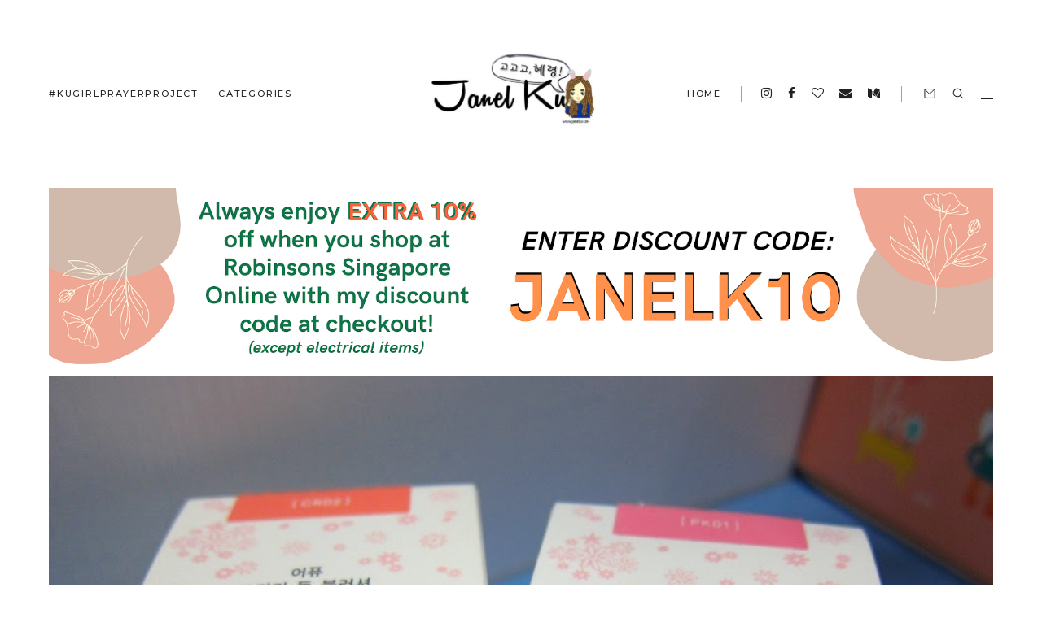

--- FILE ---
content_type: text/html; charset=utf-8
request_url: https://www.google.com/recaptcha/api2/aframe
body_size: 265
content:
<!DOCTYPE HTML><html><head><meta http-equiv="content-type" content="text/html; charset=UTF-8"></head><body><script nonce="m805n_4cdudcDOr05FLUeA">/** Anti-fraud and anti-abuse applications only. See google.com/recaptcha */ try{var clients={'sodar':'https://pagead2.googlesyndication.com/pagead/sodar?'};window.addEventListener("message",function(a){try{if(a.source===window.parent){var b=JSON.parse(a.data);var c=clients[b['id']];if(c){var d=document.createElement('img');d.src=c+b['params']+'&rc='+(localStorage.getItem("rc::a")?sessionStorage.getItem("rc::b"):"");window.document.body.appendChild(d);sessionStorage.setItem("rc::e",parseInt(sessionStorage.getItem("rc::e")||0)+1);localStorage.setItem("rc::h",'1769177372835');}}}catch(b){}});window.parent.postMessage("_grecaptcha_ready", "*");}catch(b){}</script></body></html>

--- FILE ---
content_type: text/javascript; charset=UTF-8
request_url: https://www.janelku.com/feeds/posts/default/-/Beauty?alt=json-in-script&callback=relatedposts&max-results=6
body_size: 24180
content:
// API callback
relatedposts({"version":"1.0","encoding":"UTF-8","feed":{"xmlns":"http://www.w3.org/2005/Atom","xmlns$openSearch":"http://a9.com/-/spec/opensearchrss/1.0/","xmlns$blogger":"http://schemas.google.com/blogger/2008","xmlns$georss":"http://www.georss.org/georss","xmlns$gd":"http://schemas.google.com/g/2005","xmlns$thr":"http://purl.org/syndication/thread/1.0","id":{"$t":"tag:blogger.com,1999:blog-199550144761652531"},"updated":{"$t":"2026-01-16T08:47:00.757+08:00"},"category":[{"term":"Food"},{"term":"Beauty"},{"term":"Travel"},{"term":"Advertorial"},{"term":"Lifestyle"},{"term":"Singapore"},{"term":"Korea Seoul"},{"term":"Discounts\/Giveaways"},{"term":"Cooking"},{"term":"Japan Tokyo"},{"term":"Japan Osaka"},{"term":"Korea Gwangju"},{"term":"Halal"},{"term":"Hong Kong"},{"term":"UK Cambridge"},{"term":"Japan Hokkaido"},{"term":"Malaysia Johor Bahru"},{"term":"#KuGirlPrayerProject"},{"term":"Korea Naju"},{"term":"Taiwan Taichung"},{"term":"Community"},{"term":"Features"},{"term":"Sustainability"},{"term":"Taiwan Taipei"},{"term":"UK London"}],"title":{"type":"text","$t":"JANEL.K 고혜령"},"subtitle":{"type":"html","$t":""},"link":[{"rel":"http://schemas.google.com/g/2005#feed","type":"application/atom+xml","href":"https:\/\/www.janelku.com\/feeds\/posts\/default"},{"rel":"self","type":"application/atom+xml","href":"https:\/\/www.blogger.com\/feeds\/199550144761652531\/posts\/default\/-\/Beauty?alt=json-in-script\u0026max-results=6"},{"rel":"alternate","type":"text/html","href":"https:\/\/www.janelku.com\/search\/label\/Beauty"},{"rel":"hub","href":"http://pubsubhubbub.appspot.com/"},{"rel":"next","type":"application/atom+xml","href":"https:\/\/www.blogger.com\/feeds\/199550144761652531\/posts\/default\/-\/Beauty\/-\/Beauty?alt=json-in-script\u0026start-index=7\u0026max-results=6"}],"author":[{"name":{"$t":"Janelkuuu"},"uri":{"$t":"http:\/\/www.blogger.com\/profile\/11042590225348054163"},"email":{"$t":"noreply@blogger.com"},"gd$image":{"rel":"http://schemas.google.com/g/2005#thumbnail","width":"16","height":"16","src":"https:\/\/img1.blogblog.com\/img\/b16-rounded.gif"}}],"generator":{"version":"7.00","uri":"http://www.blogger.com","$t":"Blogger"},"openSearch$totalResults":{"$t":"102"},"openSearch$startIndex":{"$t":"1"},"openSearch$itemsPerPage":{"$t":"6"},"entry":[{"id":{"$t":"tag:blogger.com,1999:blog-199550144761652531.post-4748565978625554813"},"published":{"$t":"2024-09-17T16:45:00.010+08:00"},"updated":{"$t":"2024-09-17T16:45:00.109+08:00"},"category":[{"scheme":"http://www.blogger.com/atom/ns#","term":"Beauty"}],"title":{"type":"text","$t":"Makeup staples: rom\u0026nd Juicy Lasting Tint and color chart "},"content":{"type":"html","$t":"rom\u0026amp;nd 롬앤 (Romand)\u0026nbsp;is a popular South Korean cosmetics brand co-created with renowned influencer Saerom Min, also known as Gaeko, famous for her innovative makeup techniques.\u003Cbr \/\u003E\u003Cbr \/\u003EFounded in 2017, Romand has quickly become a go-to for trendy, youthful beauty lovers. Known for its affordable prices and high-quality products, the brand has gained a loyal following. Today, I'm sharing swatches of some Romand juicy lasting tints I just restocked!\u0026nbsp;\u003Cdiv\u003E\u003Cbr \/\u003E\u003C\/div\u003E\u003Cdiv\u003E\u003Ca href=\"http:\/\/www.janelku.com\" style=\"margin-left: 1em; margin-right: 1em; text-align: center;\" target=\"_blank\"\u003E\u003Cimg border=\"0\" data-original-height=\"2160\" data-original-width=\"3840\" src=\"https:\/\/blogger.googleusercontent.com\/img\/b\/R29vZ2xl\/AVvXsEigWYWA7njgPSs5s_xEfMVTeajxNEP7CaY-0LKze90Ct85qdSx7RZI4_afcL5Y2MaXx2Tc8zs3ZfeOlpgE5ik23B7Uw7Umi40Vpal52prk9i1bIvJPhkJ5SWGZjky_A7l99VGSQIo1ctEEA-AXSua2LzyYNj6Px2YLJoxdVgRNutnNhykmEXcB8FHFEMGQ0\/s16000\/janelku_juicy%20lasting%20tint%202.JPG\" \/\u003E\u003C\/a\u003E\u003Cbr \/\u003E\u003Cdiv\u003E\u003Cbr \/\u003E\u003C\/div\u003E\u003Cdiv\u003EThis time, I bought:\u0026nbsp;\u003C\/div\u003E\u003Cdiv\u003E\u003Cul style=\"text-align: left;\"\u003E\u003Cli\u003E#7 Jujube\u003C\/li\u003E\u003Cli\u003E#12 Cherry Bomb\u003C\/li\u003E\u003Cli\u003E#38 Breeze Fig\u003C\/li\u003E\u003Cli\u003E#23 Nucadamia\u003C\/li\u003E\u003Cli\u003E#25 Bare Grape\u003C\/li\u003E\u003Cli\u003E#29 Papaya Jam\u003C\/li\u003E\u003C\/ul\u003E\u003C\/div\u003E\u003Cdiv\u003E\u003Cdiv\u003EHere are my quick swatches:\u0026nbsp;\u003C\/div\u003E\u003Cdiv\u003E\u003Cbr \/\u003E\u003C\/div\u003E\u003Ca href=\"http:\/\/www.janelku.com\" style=\"margin-left: 1em; margin-right: 1em; text-align: center;\" target=\"_blank\"\u003E\u003Cimg border=\"0\" data-original-height=\"720\" data-original-width=\"1280\" src=\"https:\/\/blogger.googleusercontent.com\/img\/b\/R29vZ2xl\/AVvXsEgo60GP_Ak7wHZuXshaXKGVzJwxZqIOf-GoI9la5MyBPznRsyKD67Uj0OXvzvquRzaFDYUAvxzKVHKuHNdC1qpNSJ-BAd0ZDrsFwkdZDvY-7m6KfpNPoGI01EQRNk2y6G-7Ol1DKPzVKZVrsz0JFO-xe3iwTqbj_PuvQ64MG90ELEdfrE53LOLkNAcUh-ea\/s16000\/juicy%20lip%20tint%20janelku_swatches%20(3).PNG\" \/\u003E\u003C\/a\u003E\u003Ca href=\"http:\/\/www.janelku.com\" style=\"margin-left: 1em; margin-right: 1em; text-align: center;\" target=\"_blank\"\u003E\u003Cimg border=\"0\" data-original-height=\"720\" data-original-width=\"1280\" src=\"https:\/\/blogger.googleusercontent.com\/img\/b\/R29vZ2xl\/AVvXsEjNMvxh7CaGLAyoIMWosviSATsq2SIlCY2sR8ch-Ptd8Q5oKfComJGB3vcCYU-GbiDtZ-iqzodZbFMBPlDmgbYExCj12UGcVrjZihd77zO1IQ8w4x8dukhWb4hVCBtyMg2pZqniZ2b2Zq6_s4aqwfHVXHvSlYpYRYgNl-AL0Ot52vtkQdtmQ0o2FNY3fE7G\/s16000\/juicy%20lip%20tint%20janelku_swatches%20(1).PNG\" \/\u003E\u003C\/a\u003E\u003Ca href=\"http:\/\/www.janelku.com\" style=\"margin-left: 1em; margin-right: 1em; text-align: center;\" target=\"_blank\"\u003E\u003Cimg border=\"0\" data-original-height=\"720\" data-original-width=\"1280\" src=\"https:\/\/blogger.googleusercontent.com\/img\/b\/R29vZ2xl\/AVvXsEgMFezJsy2o7wDjFWQq4kuSMlAFxAK-3ec_nuEltc5OTZ-0T1ghXiOKPA32Xt_1f-IVUo2Ghn6523wYS_9f5Q9Me8LD7x38Ojxj9GXEuTgmTtQ55WBjaWiIeb2kBRn9NGt1b8skZHwM3BPH2ZmnGa8gHzL9pFONzm1c9K4wIrEyR-w40SCtlNlDAHeoNWuR\/s16000\/juicy%20lip%20tint%20janelku_swatches%20(2).PNG\" \/\u003E\u003C\/a\u003E\u003Cbr \/\u003E\u003Cdiv\u003E\u003Cbr \/\u003E\u003C\/div\u003E\u003Cdiv\u003EI have been using this for years and honestly, my MUA friends have also highly recommended this for everyday use. This is definitely a cosmetic staple in my makeup drawer!\u003C\/div\u003E\u003Cdiv\u003E\u003Cbr \/\u003E\n\n\u003Ciframe allow=\"accelerometer; autoplay; clipboard-write; encrypted-media; gyroscope; picture-in-picture; web-share\" allowfullscreen=\"\" frameborder=\"0\" height=\"315\" referrerpolicy=\"strict-origin-when-cross-origin\" src=\"https:\/\/www.youtube.com\/embed\/hJQdIrQ3O1I?si=O-fkeoI5no2E4qfX\" title=\"YouTube video player\" width=\"560\"\u003E\u003C\/iframe\u003E\n\n\u003C\/div\u003E\u003Cdiv\u003E\u003Cbr \/\u003E\u003C\/div\u003E\u003Ch3 style=\"text-align: left;\"\u003E\u003Cb\u003ERomand Juicy Lasting Tints (롬앤\u0026nbsp;쥬시 래스팅 틴트) Highlights:\u003C\/b\u003E\u003C\/h3\u003E\u003Cdiv\u003E\u003Cul\u003E\u003Cli\u003EPlumping, natural look\u003C\/li\u003E\u003Cli\u003ELong-lasting, fruit-inspired shades\u003C\/li\u003E\u003Cli\u003EGlossy, candy-coated finish\u003C\/li\u003E\u003C\/ul\u003E\u003Ch3 style=\"text-align: left;\"\u003E\u003Cbr \/\u003E\u003Cb\u003EHow to Apply:\u003C\/b\u003E\u003C\/h3\u003E\u003C\/div\u003E\u003Cdiv\u003E\u003Col style=\"text-align: left;\"\u003E\u003Cli\u003ESoftly apply to the inner lips using the tip\u003C\/li\u003E\u003Cli\u003EPress lips together 2-3 times for even coverage\u003C\/li\u003E\u003C\/ol\u003E\u003Cbr \/\u003EBut with so many shades available, how do you know which ones to choose, that will suit your skin tone?\u003C\/div\u003E\u003Cdiv\u003E\u003Cbr \/\u003E\u003C\/div\u003E\u003Ch3 style=\"text-align: left;\"\u003E\u003Cb\u003Erom\u0026amp;nd Juicy Lasting Tint color chart\u003C\/b\u003E\u003C\/h3\u003E\u003Cdiv\u003E\u0026nbsp;\u003C\/div\u003E\u003Ctable align=\"center\" cellpadding=\"0\" cellspacing=\"0\" class=\"tr-caption-container\" style=\"margin-left: auto; margin-right: auto;\"\u003E\u003Ctbody\u003E\u003Ctr\u003E\u003Ctd style=\"text-align: center;\"\u003E\u003Cspan style=\"margin-left: auto; margin-right: auto;\"\u003E\u003Ca href=\"http:\/\/www.janelku.com\" target=\"_blank\"\u003E\u003Cimg border=\"0\" data-original-height=\"1428\" data-original-width=\"1116\" src=\"https:\/\/blogger.googleusercontent.com\/img\/b\/R29vZ2xl\/AVvXsEgrQqWkEDAKh_rK5NrTNYq8XLfbx_zN6zk1k1SlCuYC-w9-ENHNFLZXG63eEx01bSqa-PDc3tHXu3jAx4NqwzmO1IX4I1ytMLl8QS6ZWN15CRcmnyqCSEfiBBtK82ZY6LzEr5it7QNId8c7QpWqU27utsPvHbvtGoH9T23XNSlAmZGL8GIls_bXwd3K_Dpe\/s16000\/juicy%20lip%20tint%20janelku.png\" \/\u003E\u003C\/a\u003E\u003C\/span\u003E\u003C\/td\u003E\u003C\/tr\u003E\u003Ctr\u003E\u003Ctd class=\"tr-caption\" style=\"text-align: center;\"\u003E\u003Cspan style=\"text-align: start;\"\u003E\u003Ca href=\"http:\/\/www.janelku.com\" target=\"_blank\"\u003ECheck out the color chart I found from official sources to determine which one suits your complexion!\u003C\/a\u003E\u003C\/span\u003E\u003C\/td\u003E\u003C\/tr\u003E\u003C\/tbody\u003E\u003C\/table\u003E\u003Cdiv\u003E\u003Cbr \/\u003E\u003C\/div\u003E\u003Cdiv\u003EAlso, here's a list breakdown to also help you choose your preferred shade:\u0026nbsp;\u003C\/div\u003E\u003Cdiv\u003E\u003Ci\u003E(FYI: MLBB here means 'My Lips But Better', a term used to describe nude lip shades that are perfect for daily wear)\u003Cbr \/\u003E\u003C\/i\u003E\u003Cbr \/\u003E#01 Juicy Oh!: Juicy orange\u003Cbr \/\u003E#02 Ruby Red: Grapefruit-like scarlet\u003Cbr \/\u003E#03 Summerscent: Watermelon red\u003Cbr \/\u003E#05 Peach Me: Soft peach\u003Cbr \/\u003E#06 Figfig: Unique MLBB\u003Cbr \/\u003E#07 Jujube: Moody MLBB\u003Cbr \/\u003E#08 Apple Brown: Bittersweet brick brown\u003Cbr \/\u003E#09 Litchi Coral: Dewy coral\u003Cbr \/\u003E#10 Nudy Peanut: Nude peanut\u003Cbr \/\u003E#11 Pink Pumpkin: Pumpkin MLBB\u003Cbr \/\u003E#12 Cherry Bomb: Bloody cherry\u003Cbr \/\u003E#13 Eat Dotori: Acorn brick red\u003Cbr \/\u003E#14 Berry Shot: Fierce berry red\u003Cbr \/\u003E#15 Funky Melon: Light pink\u003Cbr \/\u003E#16 Corni Soda: Mysterious red\u003Cbr \/\u003E#17 Plum Coke: Dark red\u003Cbr \/\u003E#18 Mulled Peach: Muted peach coral\u003Cbr \/\u003E#19 Almond Rose: Almond MLBB with dried rose tones\u003Cbr \/\u003E#20 Dark Coconut: Brown-red for daily looks\u003Cbr \/\u003E#21 Deep Sangria: Deep red\u003Cbr \/\u003E#22 Pomelo Skin: Beige for warm tones\u003Cbr \/\u003E#23 Nucadamia: Light nude-red-brown\u003Cbr \/\u003E#24 Peeling Angdoo: Clear red with a touch of white\u003Cbr \/\u003E#25 Bare Grape: Cool-toned pink-beige\u003Cbr \/\u003E\u003Cbr \/\u003EAlso, I'm heading to South Korea very soon!\u0026nbsp;\u003Cdiv\u003E\u003Cbr \/\u003E\u003C\/div\u003E\u003Cdiv\u003EShould I review Rom\u0026amp;nd's new water tint collection while I'm there? Let me know!\u003Cbr \/\u003E\u003Cbr \/\u003E\u003Cimg src=\"https:\/\/img1.blogblog.com\/img\/video_object.png\" \/\u003E\u003Cbr \/\u003E\u003Cbr \/\u003Exoxo, Janel 고혜령~\u003Cbr \/\u003E\u003C\/div\u003E\u003C\/div\u003E\u003C\/div\u003E\u003Cbr \/\u003E\u003Cbr \/\u003E\u003Cbr \/\u003E\u003Cbr \/\u003E\u003Cbr \/\u003E\u003Cbr \/\u003E\u003C\/div\u003E"},"link":[{"rel":"replies","type":"application/atom+xml","href":"https:\/\/www.janelku.com\/feeds\/4748565978625554813\/comments\/default","title":"Post Comments"},{"rel":"replies","type":"text/html","href":"https:\/\/www.janelku.com\/2024\/09\/makeup-staples-rom-juicy-lip-tint-and.html#comment-form","title":"0 Comments"},{"rel":"edit","type":"application/atom+xml","href":"https:\/\/www.blogger.com\/feeds\/199550144761652531\/posts\/default\/4748565978625554813"},{"rel":"self","type":"application/atom+xml","href":"https:\/\/www.blogger.com\/feeds\/199550144761652531\/posts\/default\/4748565978625554813"},{"rel":"alternate","type":"text/html","href":"https:\/\/www.janelku.com\/2024\/09\/makeup-staples-rom-juicy-lip-tint-and.html","title":"Makeup staples: rom\u0026nd Juicy Lasting Tint and color chart "}],"author":[{"name":{"$t":"Janelkuuu"},"uri":{"$t":"http:\/\/www.blogger.com\/profile\/11042590225348054163"},"email":{"$t":"noreply@blogger.com"},"gd$image":{"rel":"http://schemas.google.com/g/2005#thumbnail","width":"16","height":"16","src":"https:\/\/img1.blogblog.com\/img\/b16-rounded.gif"}}],"media$thumbnail":{"xmlns$media":"http://search.yahoo.com/mrss/","url":"https:\/\/blogger.googleusercontent.com\/img\/b\/R29vZ2xl\/AVvXsEigWYWA7njgPSs5s_xEfMVTeajxNEP7CaY-0LKze90Ct85qdSx7RZI4_afcL5Y2MaXx2Tc8zs3ZfeOlpgE5ik23B7Uw7Umi40Vpal52prk9i1bIvJPhkJ5SWGZjky_A7l99VGSQIo1ctEEA-AXSua2LzyYNj6Px2YLJoxdVgRNutnNhykmEXcB8FHFEMGQ0\/s72-c\/janelku_juicy%20lasting%20tint%202.JPG","height":"72","width":"72"},"thr$total":{"$t":"0"}},{"id":{"$t":"tag:blogger.com,1999:blog-199550144761652531.post-8779862410475587329"},"published":{"$t":"2022-08-19T15:17:00.001+08:00"},"updated":{"$t":"2022-08-21T15:58:58.938+08:00"},"category":[{"scheme":"http://www.blogger.com/atom/ns#","term":"Beauty"}],"title":{"type":"text","$t":"[Anniversary Promo!] Peachy Skin Bar: I tried their Signature Omakase Facial!"},"content":{"type":"html","$t":"\u003Cp\u003EAhhh. There is nothing better than having a day off from work. I was super in need of some sweet facial pampering and I decided to head down to Peachy Skin Bar to rejuvenate my tired skin.\u0026nbsp;\u003C\/p\u003E\u003Cp\u003E\u003C\/p\u003E\u003Cdiv class=\"separator\" style=\"clear: both; text-align: center;\"\u003E\u003Ca href=\"https:\/\/blogger.googleusercontent.com\/img\/a\/AVvXsEiY9APRA7ou6KkH_B_EMyOo0flakMsvY8TyO7k5QU2K_COVOIpkidv4haWM_MRzUIZAgENKDpDvnXCL19t-fHDPowE9K9oYxKX0p68XDSJfUVmSkEvrtgeMq1a9CxeVbitnyVaiXeU6_tyV5LEmn9miueO9qemNbK9KKM-3KLCmZD59az9tw7lRwVL3SQ\" style=\"margin-left: 1em; margin-right: 1em;\"\u003E\u003Cimg alt=\"\" data-original-height=\"710\" data-original-width=\"1280\" src=\"https:\/\/blogger.googleusercontent.com\/img\/a\/AVvXsEiY9APRA7ou6KkH_B_EMyOo0flakMsvY8TyO7k5QU2K_COVOIpkidv4haWM_MRzUIZAgENKDpDvnXCL19t-fHDPowE9K9oYxKX0p68XDSJfUVmSkEvrtgeMq1a9CxeVbitnyVaiXeU6_tyV5LEmn9miueO9qemNbK9KKM-3KLCmZD59az9tw7lRwVL3SQ=s16000\" \/\u003E\u003C\/a\u003E\u003C\/div\u003E\u003Cp\u003E\u003C\/p\u003E\u003Cp\u003ESingapore's first bespoke membership skin bar that offers flexibility and membership privileges, their founder Crystal started Peachy Skin Bar to revolutionise the way people can experience professional skincare without committing to packages and still can access to quality products and service.\u0026nbsp;\u003C\/p\u003E\u003Cp\u003E\u003C\/p\u003E\u003Cdiv class=\"separator\" style=\"clear: both; text-align: center;\"\u003E\u003Ca href=\"https:\/\/blogger.googleusercontent.com\/img\/a\/AVvXsEhVBhTCUo9iuurVlQ_S9ZxIl6k7qQOLhANylqy8CAguJqfBRfvTZjEvBQbmkK5jQH13C7ErcSmz_r-Ip0GA_j6GyPU6oGXwbIxj0AyPnqMjZA8vyNbnYdC4ziZ66g03ZXiOqAfQwAwqnoVUTO1z8NiotF8M4rqiIg-xjsEmxLbloOnTxhc2qu7YErWSyA\" style=\"margin-left: 1em; margin-right: 1em;\"\u003E\u003Cimg alt=\"\" data-original-height=\"577\" data-original-width=\"1280\" src=\"https:\/\/blogger.googleusercontent.com\/img\/a\/AVvXsEhVBhTCUo9iuurVlQ_S9ZxIl6k7qQOLhANylqy8CAguJqfBRfvTZjEvBQbmkK5jQH13C7ErcSmz_r-Ip0GA_j6GyPU6oGXwbIxj0AyPnqMjZA8vyNbnYdC4ziZ66g03ZXiOqAfQwAwqnoVUTO1z8NiotF8M4rqiIg-xjsEmxLbloOnTxhc2qu7YErWSyA=s16000\" \/\u003E\u003C\/a\u003E\u003C\/div\u003E\u003Cp\u003E\u003C\/p\u003E\u003Cp\u003EEach of their treatments are fully customisable and bespoke, and I tried their Signature Omakase Facial Treatment, where the therapist looked at my skin and determined that other than the usual cleansing and blackhead extraction, I also required some LED treatment as my skin was currently in lack of hydration resulting in dullness.\u0026nbsp;\u003C\/p\u003E\u003Cp\u003EThey set me under a machine which emitted blue and red light for 15 mins. The blue light was to help soothe and emit\u0026nbsp;anti-inflammatory properties for the skin, where the red light helped stimulate collagen and repair and brighten skin. She also then paired it with a collagen mask and AHA ampoule AHA for hydration.\u0026nbsp;\u003C\/p\u003E\u003Cdiv class=\"separator\" style=\"clear: both; text-align: center;\"\u003E\u003Ctable align=\"center\" cellpadding=\"0\" cellspacing=\"0\" class=\"tr-caption-container\" style=\"margin-left: auto; margin-right: auto;\"\u003E\u003Ctbody\u003E\u003Ctr\u003E\u003Ctd style=\"text-align: center;\"\u003E\u003Ca href=\"https:\/\/blogger.googleusercontent.com\/img\/a\/AVvXsEjcG3yEX39xwN9jPC0zwQUiBLCP8Igu8fkREYsBYT9ZJ0Hrn9a2R0qcjHHDtqnZeluPvNJQy-_kDs1EgtuM7AvtcvVaBUfdbIAipFdkCqo7aVn90g82dhG_d1BA0wOjpwuljSiuEHFdqecdZQsMrtzaZL-8Hdqm1mbVZJ10yontgF2KY4TndDMRycoGjQ\" style=\"margin-left: auto; margin-right: auto;\"\u003E\u003Cimg alt=\"\" data-original-height=\"1280\" data-original-width=\"720\" src=\"https:\/\/blogger.googleusercontent.com\/img\/a\/AVvXsEjcG3yEX39xwN9jPC0zwQUiBLCP8Igu8fkREYsBYT9ZJ0Hrn9a2R0qcjHHDtqnZeluPvNJQy-_kDs1EgtuM7AvtcvVaBUfdbIAipFdkCqo7aVn90g82dhG_d1BA0wOjpwuljSiuEHFdqecdZQsMrtzaZL-8Hdqm1mbVZJ10yontgF2KY4TndDMRycoGjQ=s16000\" \/\u003E\u003C\/a\u003E\u003C\/td\u003E\u003C\/tr\u003E\u003Ctr\u003E\u003Ctd class=\"tr-caption\" style=\"text-align: center;\"\u003E\u003Ci\u003EMessy hair don't care, cos I got clean and fresh skin now\u003C\/i\u003E\u003C\/td\u003E\u003C\/tr\u003E\u003C\/tbody\u003E\u003C\/table\u003E\u003C\/div\u003E\u003Cp\u003EThey are currently celebrating their Peachy Skin Bar Anniversary Promotion where you can experience and enjoy 3 Peachy Facials for only SGD$198:\u0026nbsp;\u0026nbsp;\u003C\/p\u003E\u003Cp\u003E\u003C\/p\u003E\u003Cul style=\"text-align: left;\"\u003E\u003Cli\u003E1 x Omakase\u0026nbsp;\u003C\/li\u003E\u003Cli\u003E1 x Oxygen Facial\u0026nbsp;\u003C\/li\u003E\u003Cli\u003E1 x Express Facial\u003C\/li\u003E\u003C\/ul\u003E\u003Cp\u003E\u003C\/p\u003E\u003Cp\u003EPlease note that limited slots available, especially with their awesome promotion! Scroll to the end of the post for their contact details.\u0026nbsp;\u003C\/p\u003E\u003Cp\u003E\u003C\/p\u003E\u003Cdiv class=\"separator\" style=\"clear: both; text-align: center;\"\u003E\u003Ca href=\"https:\/\/blogger.googleusercontent.com\/img\/a\/AVvXsEhlRk6Su7-tKM8cReVTm1MtZqfWgsgprXSIpRvW9N6YtqdOVdk1JiS47GrotzfhtgkZYjpgcpAC0CVIYaZMsg0Tq-0T56O1wkq4Mj1_llcyflh6led476rr05BcB2Egi_QrByVnLIGjqRb9PPxn3TsCR1APVD8G_Ed69O8JR32ic2I5FeH53W8Dd6RyEQ\" style=\"margin-left: 1em; margin-right: 1em;\"\u003E\u003Cimg alt=\"\" data-original-height=\"577\" data-original-width=\"1280\" src=\"https:\/\/blogger.googleusercontent.com\/img\/a\/AVvXsEhlRk6Su7-tKM8cReVTm1MtZqfWgsgprXSIpRvW9N6YtqdOVdk1JiS47GrotzfhtgkZYjpgcpAC0CVIYaZMsg0Tq-0T56O1wkq4Mj1_llcyflh6led476rr05BcB2Egi_QrByVnLIGjqRb9PPxn3TsCR1APVD8G_Ed69O8JR32ic2I5FeH53W8Dd6RyEQ=s16000\" \/\u003E\u003C\/a\u003E\u003C\/div\u003E\u003Cp\u003E\u003C\/p\u003E\u003Cp\u003E\u003Cb\u003EOmakase:\u0026nbsp;\u003C\/b\u003E“Queen of All Bespoke Facials”\u003C\/p\u003E\u003Cp\u003EThis award-winning luxurious facial is a 70-min treatment that caters to your skin needs through custom blending of products consisting of pro-medical actives and proper selection of any of their medical grade equipment targeted at your skin concerns. With no hidden cost or upgrade charges, you will have access to all our equipment to ensure your skin is well taken care of. This treatment is well loved by many beauty editors, celebrities, and customers!\u0026nbsp;\u003C\/p\u003E\u003Cp\u003E\u003Cb\u003EOxygen\u003C\/b\u003E: Full suite treatment\u003C\/p\u003E\u003Cp\u003EPeachy’s Oxygen Facial is a full suite treatment which includes oxygen spray, oxygen jet, and oxygen dome. By delivering higher level of oxygen and a cocktail of vitamins deeper into your skin, this treatment is especially good for building a healthy skin barrier while boosting your skin’s hydration, giving you an instant glow, and helping to expedite your skin’s healing process. It’s an all year go-to recommendation especially before a big event.\u003C\/p\u003E\u003Cp\u003E\u003Cb\u003EExpress:\u0026nbsp;\u003C\/b\u003EPick-Me-Up\u003C\/p\u003E\u003Cp\u003EIf you are looking for a lunchtime facial or a quick skin pampering booster,\u0026nbsp; you’re in for a treat! Peachy’s Pick-Me-Up is designed to rejuvenate and target your skin concern(s) with no fuss and no downtime in just 45-min. The customisable express facial includes double cleansing, exfoliation, custom blended mask, and ultrasound machine to help deliver beneficial products deeper into the skin to target different skin concerns.\u003C\/p\u003E\u003Cp\u003EDrop them a direct message (DM) via\u0026nbsp;\u003Cb\u003Einstagram \u003C\/b\u003E\u003Ca href=\"https:\/\/www.instagram.com\/peachyskinbar\/\" target=\"_blank\"\u003E@peachyskinbar\u003C\/a\u003E or \u003Cb\u003EWhatsapp \u003C\/b\u003E80239108 to make an appointment.\u0026nbsp;\u003C\/p\u003E\u003Cp\u003E\u003Cb\u003EWebsite\u003C\/b\u003E:\u0026nbsp;\u003Ca href=\"https:\/\/www.peachyskinbar.com\/peachy-treatments\/\"\u003Ehttps:\/\/www.peachyskinbar.com\/peachy-treatments\/\u003C\/a\u003E\u003C\/p\u003E\u003Cp\u003E\u003Cbr \/\u003E\u003C\/p\u003E\u003Cp\u003Exoxo,\u0026nbsp;\u003C\/p\u003E\u003Cp\u003EJANEL\u003C\/p\u003E\u003Cp\u003E\u003Cbr \/\u003E\u003C\/p\u003E"},"link":[{"rel":"replies","type":"application/atom+xml","href":"https:\/\/www.janelku.com\/feeds\/8779862410475587329\/comments\/default","title":"Post Comments"},{"rel":"replies","type":"text/html","href":"https:\/\/www.janelku.com\/2022\/08\/anniversary-promo-peachy-skin-bar-i.html#comment-form","title":"0 Comments"},{"rel":"edit","type":"application/atom+xml","href":"https:\/\/www.blogger.com\/feeds\/199550144761652531\/posts\/default\/8779862410475587329"},{"rel":"self","type":"application/atom+xml","href":"https:\/\/www.blogger.com\/feeds\/199550144761652531\/posts\/default\/8779862410475587329"},{"rel":"alternate","type":"text/html","href":"https:\/\/www.janelku.com\/2022\/08\/anniversary-promo-peachy-skin-bar-i.html","title":"[Anniversary Promo!] Peachy Skin Bar: I tried their Signature Omakase Facial!"}],"author":[{"name":{"$t":"Janelkuuu"},"uri":{"$t":"http:\/\/www.blogger.com\/profile\/12369471569859563178"},"email":{"$t":"noreply@blogger.com"},"gd$image":{"rel":"http://schemas.google.com/g/2005#thumbnail","width":"16","height":"16","src":"https:\/\/img1.blogblog.com\/img\/b16-rounded.gif"}}],"media$thumbnail":{"xmlns$media":"http://search.yahoo.com/mrss/","url":"https:\/\/blogger.googleusercontent.com\/img\/a\/AVvXsEiY9APRA7ou6KkH_B_EMyOo0flakMsvY8TyO7k5QU2K_COVOIpkidv4haWM_MRzUIZAgENKDpDvnXCL19t-fHDPowE9K9oYxKX0p68XDSJfUVmSkEvrtgeMq1a9CxeVbitnyVaiXeU6_tyV5LEmn9miueO9qemNbK9KKM-3KLCmZD59az9tw7lRwVL3SQ=s72-c","height":"72","width":"72"},"thr$total":{"$t":"0"},"georss$featurename":{"$t":"Singapore"},"georss$point":{"$t":"1.352083 103.819836"},"georss$box":{"$t":"-78.823948511203355 -36.805164000000005 81.528114511203341 -115.55516399999999"}},{"id":{"$t":"tag:blogger.com,1999:blog-199550144761652531.post-2086874758677918690"},"published":{"$t":"2021-08-28T21:51:00.005+08:00"},"updated":{"$t":"2024-02-02T10:52:42.925+08:00"},"category":[{"scheme":"http://www.blogger.com/atom/ns#","term":"Beauty"}],"title":{"type":"text","$t":"Does Lime Crime Unicorn Hair Dye Work on Dark Asian Hair?"},"content":{"type":"html","$t":"\u003Cspan style=\"font-family: inherit;\"\u003EHey y'all! I have finally tried Lime Crime's Unicorn Hair Dye on my Asian dark brown hair! (and yes, my hair is unbleached. So a proper chance for the results of this hair dye to prove itself!)\u003C\/span\u003E\u003Cdiv\u003E\u003Cbr \/\u003E\u003C\/div\u003E\u003Cdiv\u003E\u003Ctable align=\"center\" cellpadding=\"0\" cellspacing=\"0\" class=\"tr-caption-container\" style=\"margin-left: auto; margin-right: auto;\"\u003E\u003Ctbody\u003E\u003Ctr\u003E\u003Ctd style=\"text-align: center;\"\u003E\u003Ca href=\"https:\/\/blogger.googleusercontent.com\/img\/b\/R29vZ2xl\/AVvXsEjD5J1v-UOF9o5MgCcLWopQqiLa_u0dcafj-4rsaQ9TGiUtxQJX2yTXk_9Ui52jZOBfFys7caqwnaM8-ih0-WqiXe1TfdtWCD5STEItyaV5LwWd7MRnnd27Yib46qqRRVMXwp41tF7ooe_1\/s1112\/Unicorm+Lime+crime+dye.jpg\" style=\"margin-left: auto; margin-right: auto;\"\u003E\u003Cimg border=\"0\" data-original-height=\"580\" data-original-width=\"1112\" src=\"https:\/\/blogger.googleusercontent.com\/img\/b\/R29vZ2xl\/AVvXsEjD5J1v-UOF9o5MgCcLWopQqiLa_u0dcafj-4rsaQ9TGiUtxQJX2yTXk_9Ui52jZOBfFys7caqwnaM8-ih0-WqiXe1TfdtWCD5STEItyaV5LwWd7MRnnd27Yib46qqRRVMXwp41tF7ooe_1\/s16000\/Unicorm+Lime+crime+dye.jpg\" \/\u003E\u003C\/a\u003E\u003C\/td\u003E\u003C\/tr\u003E\u003Ctr\u003E\u003Ctd class=\"tr-caption\" style=\"text-align: center;\"\u003ECredits: Lime Crime Unicorn Hair Dye\u003C\/td\u003E\u003C\/tr\u003E\u003C\/tbody\u003E\u003C\/table\u003E\u003Cspan style=\"font-family: inherit;\"\u003E\u003Cbr \/\u003E\u003C\/span\u003E\u003Cdiv\u003E\u003Ca href=\"https:\/\/blogger.googleusercontent.com\/img\/b\/R29vZ2xl\/AVvXsEgfjp6Vn8sOeB9ywGfUTyoR93zz2vE9yl2Fmcg_LLx3ci6JV_KfM8wB-IcCJRYEwcw993Ccd-DNmynPlS47ujpi2aUJVn5I1upWT-yPT_gVhIF1x7AMyqFUdaLgYMifVaHvz3IsIecfH5A1\/s2048\/Hair_4.jpg\" style=\"font-family: inherit; margin-left: 1em; margin-right: 1em; text-align: center;\"\u003E\u003Cimg border=\"0\" data-original-height=\"2048\" data-original-width=\"1536\" src=\"https:\/\/blogger.googleusercontent.com\/img\/b\/R29vZ2xl\/AVvXsEgfjp6Vn8sOeB9ywGfUTyoR93zz2vE9yl2Fmcg_LLx3ci6JV_KfM8wB-IcCJRYEwcw993Ccd-DNmynPlS47ujpi2aUJVn5I1upWT-yPT_gVhIF1x7AMyqFUdaLgYMifVaHvz3IsIecfH5A1\/s16000\/Hair_4.jpg\" \/\u003E\u003C\/a\u003E\u003Cdiv\u003E\u003Cdiv style=\"text-align: center;\"\u003E\u003Cspan style=\"font-family: inherit;\"\u003E\u003Cbr \/\u003E\u003C\/span\u003E\u003C\/div\u003E\u003Cdiv style=\"text-align: left;\"\u003E\u003Cspan style=\"font-family: inherit;\"\u003EI bought it and had it shipped over to Singapore using my ComGateWay account. Each bottle costs about USD$18 (SGD$24.50).\u003C\/span\u003E\u003C\/div\u003E\u003Cdiv style=\"text-align: left;\"\u003E\u003Cspan style=\"font-family: inherit;\"\u003E\u003Cbr \/\u003E\u003C\/span\u003E\u003C\/div\u003E\u003Cdiv style=\"text-align: left;\"\u003E\u003Cspan style=\"font-family: inherit;\"\u003EAs you all know, I have a really damaged set of locks. I need to explain that I'm also extremely busy to even visit the hair salon due to the partial lockdown. The black haired me is once again revealing itself at the roots, leaving hair colours which provide a good platform to test this hair dye on both black and dyed golden brown hair.\u0026nbsp;\u003C\/span\u003E\u003C\/div\u003E\u003Cdiv\u003E\u003Cdiv\u003E\u003Cspan style=\"font-family: inherit;\"\u003E\u003Cbr \/\u003E\u003C\/span\u003E\u003C\/div\u003E\u003Cdiv\u003E\u003Cspan style=\"font-family: inherit;\"\u003EOne reason I'm drawn to this product is simply for the fact that they used vegan ingredients with no ammonia, peroxide or bleach content within the product. Which is great for me because my hair condition isn't already in its greatest.\u003C\/span\u003E\u003C\/div\u003E\u003Cdiv\u003E\u003C\/div\u003E\u003Cdiv\u003E\u003Cspan style=\"font-family: inherit;\"\u003E\u003Cbr \/\u003E\u003C\/span\u003E\u003C\/div\u003E\u003Cdiv\u003E\n\u003Cspan style=\"font-family: inherit;\"\u003E\u003Ca href=\"https:\/\/blogger.googleusercontent.com\/img\/b\/R29vZ2xl\/AVvXsEiKgtUC8n3XPt2nxUl63ypKjsambQ9uTqbuKItNZxlEUrBxz95IlJyEOObj56NNRfXIYiAfKRnhv01idOXHMHlPE66CdhZVgm-IeYeyCDDPMfxNW-juZO5WLyoBIVX8_oeVV_n5UOXEBTYV\/s2048\/Hair_2.jpg\" style=\"margin-left: 1em; margin-right: 1em; text-align: center;\"\u003E\u003Cimg border=\"0\" data-original-height=\"1536\" data-original-width=\"2048\" src=\"https:\/\/blogger.googleusercontent.com\/img\/b\/R29vZ2xl\/AVvXsEiKgtUC8n3XPt2nxUl63ypKjsambQ9uTqbuKItNZxlEUrBxz95IlJyEOObj56NNRfXIYiAfKRnhv01idOXHMHlPE66CdhZVgm-IeYeyCDDPMfxNW-juZO5WLyoBIVX8_oeVV_n5UOXEBTYV\/s16000\/Hair_2.jpg\" \/\u003E\u003C\/a\u003E\u003Cbr \/\u003E\u003Cspan style=\"font-family: inherit;\"\u003E\u003Cbr \/\u003E\u003C\/span\u003E\u003C\/span\u003E\u003C\/div\u003E\u003Cdiv\u003E\u003Cspan style=\"font-family: inherit;\"\u003E\u003Cspan style=\"font-family: inherit;\"\u003EOnce opened, a laboratory scent hits me pretty swiftly. This is their description of the smell though:\u003C\/span\u003E\u003C\/span\u003E\u003C\/div\u003E\u003Cdiv\u003E\u003C\/div\u003E\u003Cdiv\u003E\n\u003Cspan style=\"font-family: inherit;\"\u003E\u003Cbr \/\u003E\u003C\/span\u003E\n\u003Ci\u003E\u003Cspan style=\"color: #0b5394; font-family: inherit;\"\u003E\u003Cb\u003E\"Unicorn Hair is hyper-performance hair dye from Lime Crime that leaves hair feeling silky-smooth and smelling like a flower meadow.\"\u0026nbsp;\u003C\/b\u003E\u003C\/span\u003E\u003C\/i\u003E\u003Cbr \/\u003E\n\u003Cspan style=\"font-family: inherit;\"\u003E\u003Cbr \/\u003E\u003C\/span\u003E\n\u003Cspan style=\"font-family: inherit;\"\u003EFlower meadow? Really?\u003C\/span\u003E\u003Cbr \/\u003E\n\u003Cspan style=\"font-family: inherit;\"\u003E\u003Cbr \/\u003E\u003C\/span\u003E\u003Cspan style=\"font-family: inherit;\"\u003ENot in the gardens I'm used to. The scent pointed toward chemicals, but one that I can, thankfully, accept.\u0026nbsp;\u003C\/span\u003E\u003Cspan style=\"font-family: inherit;\"\u003EIn fact, I kinda liked the smell after a while (weird alert).\u003C\/span\u003E\u003Cbr \/\u003E\n\u003Cspan style=\"font-family: inherit;\"\u003E\u003Cbr \/\u003E\u003C\/span\u003E\n\u003Cspan style=\"font-family: inherit;\"\u003EEach bottle holds 200ML of product, to be honest, I thought it sounded pretty little, but you know what, it turned out to be a lot of product for one very big head (mine) with thick hair (also mine).\u003C\/span\u003E\u003C\/div\u003E\u003Cdiv\u003E\u003Cbr \/\u003E\u003C\/div\u003E\u003Cdiv\u003E\u003Ca href=\"https:\/\/blogger.googleusercontent.com\/img\/b\/R29vZ2xl\/AVvXsEhH-LxcWouAa2SHMqB4v-pYK3l5kPIKGcjVpW4U0O-w-Hwz_h77aeDSXzvzZU4t66qyYIT5dkicQuMAsc-S1BniPOnMNuKLHA1rCXA-mruLOqOTSUunYIlVzgkdW_NOTcVVmwb_iWYY78ny\/s2048\/Hair_1.jpg\" style=\"margin-left: 1em; margin-right: 1em; text-align: center;\"\u003E\u003Cimg border=\"0\" data-original-height=\"2048\" data-original-width=\"1536\" src=\"https:\/\/blogger.googleusercontent.com\/img\/b\/R29vZ2xl\/AVvXsEhH-LxcWouAa2SHMqB4v-pYK3l5kPIKGcjVpW4U0O-w-Hwz_h77aeDSXzvzZU4t66qyYIT5dkicQuMAsc-S1BniPOnMNuKLHA1rCXA-mruLOqOTSUunYIlVzgkdW_NOTcVVmwb_iWYY78ny\/s16000\/Hair_1.jpg\" \/\u003E\u003C\/a\u003E\u003Cbr \/\u003E\n\u003Cdiv\u003E\n\u003Cspan style=\"font-family: inherit;\"\u003E\u003Cbr \/\u003E\u003C\/span\u003E\u003C\/div\u003E\n\u003Cdiv\u003E\n\u003Cspan style=\"font-family: inherit;\"\u003ELime Crime suggests to use 1 jar (thin or thick hair) for short hair (bob style)\u0026nbsp;. To be honest, one jar still felt a little too much for my hair below the shoulder. My hair length is until my chest area, FYI.\u003C\/span\u003E\u003Cbr \/\u003E\n\u003Cspan style=\"font-family: inherit;\"\u003E\u003Cbr \/\u003E\u003C\/span\u003E\n\u003Cspan style=\"font-family: inherit;\"\u003EI can't imagine using 2 jars on my hair. lol.\u003C\/span\u003E\u003Cbr \/\u003E\n\u003Cspan style=\"font-family: inherit;\"\u003E\u003Cbr \/\u003E\u003C\/span\u003E\n\u003Cspan style=\"font-family: inherit;\"\u003EFor this, I also don't recommend using it if you happen to have an injured scalp or pimples on scalp. It will hurt like you never knew pain before, as with all other hair products that go on injured scalp.\u003C\/span\u003E\u003Cbr \/\u003E\n\u003Cspan style=\"font-family: inherit;\"\u003E\u003Cbr \/\u003E\u003C\/span\u003E\n\u003Cspan style=\"font-family: inherit;\"\u003EBlue Smoke:\u003Cspan style=\"color: #0b5394;\"\u003E\u0026nbsp;\u003Cb\u003E\u003Ca href=\"https:\/\/limecrime.com\/products\/blue-smoke-hair-color\" target=\"_blank\"\u003Eclick here to shop\u003C\/a\u003E\u003C\/b\u003E\u003C\/span\u003E\u003C\/span\u003E\u003Cbr \/\u003E\n\u003Cspan style=\"font-family: inherit;\"\u003EGargoyle:\u003Cspan style=\"color: #0b5394;\"\u003E\u0026nbsp;\u003Cb\u003E\u003Ca href=\"https:\/\/limecrime.com\/products\/gargoyle-hair-color-tint\" target=\"_blank\"\u003Eclick here\u0026nbsp;to shop\u003C\/a\u003E\u003C\/b\u003E\u003C\/span\u003E\u003C\/span\u003E\u003Cbr \/\u003E\n\u003Cspan style=\"font-family: inherit;\"\u003E\u003Cbr \/\u003E\u003C\/span\u003E\n\u003Cspan style=\"font-family: inherit;\"\u003EI mixed these 2 equally (half bottle each to get one bottle worth of product) since I was targeting to get\u0026nbsp;\u003Cb\u003E\u003Cspan style=\"color: #0b5394;\"\u003ESteel Blue\u003C\/span\u003E\u003C\/b\u003E\u0026nbsp;hair.\u003C\/span\u003E\u003Cbr \/\u003E\n\u003Cspan style=\"font-family: inherit;\"\u003E\u003Cbr \/\u003E\u003C\/span\u003E\u003C\/div\u003E\n\u003Cdiv\u003E\n\u003Cspan style=\"font-family: inherit;\"\u003E\u003Cb\u003EOverall\u003C\/b\u003E: It had left my hair end slightly frazzled and dry, but I had compliments on the turnout of the\u0026nbsp; hair colour, which wasn't steel blue, but an ashy green that peeked out in sunlight conditions.\u003C\/span\u003E\u003C\/div\u003E\n\u003Cspan style=\"font-family: inherit;\"\u003E\u003Cbr \/\u003E\u003C\/span\u003E\n\u003Cspan style=\"font-family: inherit;\"\u003EHonestly, I wasn't expecting my hair to absorb the blue dye at all, because blue (\u003Ci\u003Eto be honest\u003C\/i\u003E) is one of the hardest colours for Asian hair to absorb without any bleach. Our dark pigments totally repel the colour, so really, I think the overall colour left me pretty satisfied.\u0026nbsp;\u003C\/span\u003E\u003Cdiv\u003E\u003Cbr \/\u003E\u003C\/div\u003E\u003Cdiv\u003E\u003Cb\u003E\u003Ci\u003E\u003Cspan style=\"font-family: inherit;\"\u003EHow to use:\u0026nbsp;\u003C\/span\u003E\u003C\/i\u003E\u003C\/b\u003E\u003Cbr \/\u003E\n\u003Cspan style=\"font-family: inherit;\"\u003E\u003Ci\u003EApply to clean, unconditioned hair, massaging into each strand.\u0026nbsp;\u003C\/i\u003E\u003C\/span\u003E\u003Cbr \/\u003E\n\u003Cspan style=\"font-family: inherit;\"\u003E\u003Ci\u003E\u003Cb\u003E\u003Cbr \/\u003E\u003C\/b\u003E\u003C\/i\u003E\u003C\/span\u003E\n\u003Cspan style=\"font-family: inherit;\"\u003E\u003Ci\u003E\u003Cb\u003EFull Coverage\u003C\/b\u003E: leave in for 30 minutes (no heat\/cap needed).\u0026nbsp;\u003C\/i\u003E\u003C\/span\u003E\u003Cbr \/\u003E\n\u003Cspan style=\"font-family: inherit;\"\u003E\u003Ci\u003E\u003Cb\u003E\u003Cbr \/\u003E\u003C\/b\u003E\u003C\/i\u003E\u003C\/span\u003E\n\u003Cspan style=\"font-family: inherit;\"\u003E\u003Ci\u003E\u003Cb\u003ETints\u003C\/b\u003E: Leave in for 45 minutes. Rinse until water runs clear, shampoo \u0026amp; condition as usual. To extend the life of your color, use shampoo for color-treated hair in between colorings.\u003C\/i\u003E\u003C\/span\u003E\u003C\/div\u003E\u003Cdiv\u003E\u003Ci\u003E\u003Cbr \/\u003E\u003C\/i\u003E\u003C\/div\u003E\u003Ctable align=\"center\" cellpadding=\"0\" cellspacing=\"0\" class=\"tr-caption-container\" style=\"margin-left: auto; margin-right: auto;\"\u003E\u003Ctbody\u003E\u003Ctr\u003E\u003Ctd style=\"text-align: center;\"\u003E\u003Ca href=\"https:\/\/blogger.googleusercontent.com\/img\/b\/R29vZ2xl\/AVvXsEhMuS0auRtw1jVD6aUNDtzj0ALpRWBwCTH4tFZ2PnvsX0ktfDR3lefcfPwc6HdyzyERL_yGc3z1ZorZ764LQlshR5cRnfCRvsBgMMmbhVXCf21I7spGZGwPICaOfPyIhEHJk48AJ5cqmKY8\/s2048\/Hair_6.jpg\" style=\"margin-left: auto; margin-right: auto; text-align: center;\"\u003E\u003Cimg border=\"0\" data-original-height=\"2048\" data-original-width=\"1369\" src=\"https:\/\/blogger.googleusercontent.com\/img\/b\/R29vZ2xl\/AVvXsEhMuS0auRtw1jVD6aUNDtzj0ALpRWBwCTH4tFZ2PnvsX0ktfDR3lefcfPwc6HdyzyERL_yGc3z1ZorZ764LQlshR5cRnfCRvsBgMMmbhVXCf21I7spGZGwPICaOfPyIhEHJk48AJ5cqmKY8\/s16000\/Hair_6.jpg\" \/\u003E\u003C\/a\u003E\u003C\/td\u003E\u003C\/tr\u003E\u003Ctr\u003E\u003Ctd class=\"tr-caption\" style=\"text-align: center;\"\u003EIt allowed me to pose confidently even with a visible pimple below my nose HAHA\u003C\/td\u003E\u003C\/tr\u003E\u003C\/tbody\u003E\u003C\/table\u003E\u003Cdiv\u003E\u003Cdiv style=\"text-align: center;\"\u003E\u003Cspan style=\"color: #0000ee;\"\u003E\u003Cbr \/\u003E\u003C\/span\u003E\u003C\/div\u003E\u003Cspan style=\"font-family: inherit;\"\u003E\nEveryone's hair is different, texture also plays a huge part in the absorption and turnout of the colour, I believe. In fact, I believe that the healthier your hair texture is, the better the absorption. Mine, well, it pretty much absorbed well because I left it on for at least 2.5 hours to 3 hours (did that because I didn't have bleach and my hair pigments are naturally dark, you know, Asian).\u003C\/span\u003E\u003C\/div\u003E\u003Cdiv\u003E\u003Cbr \/\u003E\u003C\/div\u003E\u003Cdiv\u003EDepending on your dyed hair type, results will vary, and probably be difficult for you - a.k.a uniquely your own special hair colour.\u003Cbr \/\u003E\n\u003Cspan style=\"font-family: inherit;\"\u003E\u003Cbr \/\u003E\u003C\/span\u003E\n\u003Cspan style=\"font-family: inherit;\"\u003ELime Crime also advised that on dark brown hair, colour will show more as a tint, like how mine turned out. If you want, you should go for the full coverage shades like Chocolate Cherry, Blue Smoke, Leeloo, Jello, Pony, Anime, Valentine, Aesthetic, Chestnut, Squid, Charcoal, and Sea Witch.\u003C\/span\u003E\u003Cbr \/\u003E\n\u003Cspan style=\"font-family: inherit;\"\u003E\u003Cbr \/\u003E\u003C\/span\u003E\n\u003Ci\u003E\u003Cspan style=\"font-family: inherit;\"\u003EFYI - I'm totally going to get the Squid colour next, it looks super gorgeous!\u003C\/span\u003E\u003C\/i\u003E\u003Cbr \/\u003E\n\u003Cspan style=\"font-family: inherit;\"\u003E\u003Ci\u003E\u003Cbr \/\u003E\u003C\/i\u003E\n\u003C\/span\u003E\u003Ch3 style=\"text-align: left;\"\u003E\u003Cspan style=\"font-family: inherit;\"\u003E\u003Cb\u003E\u003Cspan style=\"color: #0b5394;\"\u003EHere's the important question: Would I buy this for my hair again?\u0026nbsp;\u003C\/span\u003E\u003C\/b\u003E\u003C\/span\u003E\u003C\/h3\u003E\u003Cdiv\u003E\u003Cspan style=\"font-family: inherit;\"\u003E3 weeks after dyeing my hair with this product, the colour had mostly faded off, but still very much retained its shade as a super light tint on my hair. For non-bleached, Asian hair, I must say this worked out quite alright. So you know what?\u003C\/span\u003E\u003C\/div\u003E\n\u003Cspan style=\"font-family: inherit;\"\u003E\u003Cbr \/\u003E\u003C\/span\u003E\u003Cspan style=\"font-family: inherit;\"\u003E\u003Cimg border=\"0\" data-original-height=\"2048\" data-original-width=\"1369\" src=\"https:\/\/blogger.googleusercontent.com\/img\/b\/R29vZ2xl\/AVvXsEgRU4TbLAjDfZyCTl7wOk_EIavENkRKUUWgK_moNLV1YnzKQjJ0UIeXEHs0RGhrvx7JQymPXH0QCf2y_k3s_xPscGzYJ1Z0XIyjmlJFp1ACaBH_KcCM3nbowh6sNSCo2lDvbPVTqOguhXxQ\/s16000\/Hair_5.jpg\" style=\"color: #0000ee; text-align: center;\" \/\u003E\u003C\/span\u003E\u003C\/div\u003E\u003Cdiv\u003E\u003Cspan style=\"font-family: inherit;\"\u003E\u003Cbr \/\u003E\u003C\/span\u003E\u003C\/div\u003E\u003Cdiv\u003E\u003Cspan style=\"font-family: inherit;\"\u003EYes. I would buy this for my hair again. Only for the fact that the flexibility of me being able to play around with the hair dye colours makes me very curious how my hair would turn out with the other colours. Especially since my supposed 'steel blue' turned out to be a kinda ashy green on me. However, if you're looking for the product to deliver on lastability, this probably won't make the cut. But if you're one of those who has probably bleached your hair, it'll definitely perform better in terms of both lastability and colour delivery.\u0026nbsp;\u0026nbsp;\u003C\/span\u003E\u003Cbr \/\u003E\n\u003Cdiv\u003E\n\u003Cdiv\u003E\n\u003Cspan style=\"font-family: inherit;\"\u003E\u003Cbr \/\u003E\u003C\/span\u003E\u003C\/div\u003E\n\u003C\/div\u003E\n\u003Cdiv\u003E\n\u003Cb\u003E\u003Cspan style=\"font-family: inherit;\"\u003ELimeCrime Unicorn Hair Dye\u003C\/span\u003E\u003C\/b\u003E\u003C\/div\u003E\n\u003Cdiv\u003E\n\u003Cspan style=\"color: #0b5394; font-family: inherit;\"\u003EShop here:\u0026nbsp;\u003Ca href=\"https:\/\/www.limecrime.com\/categories\/unicorn-hair-semi-permanent-hair-colors\" target=\"_blank\"\u003Ehttps:\/\/www.limecrime.com\/categories\/unicorn-hair-semi-permanent-hair-colors\u003C\/a\u003E\u003C\/span\u003E\u003C\/div\u003E\u003C\/div\u003E\u003C\/div\u003E\u003Cbr \/\u003E\u003C\/div\u003E\u003C\/div\u003E\u003C\/div\u003E\u003C\/div\u003E"},"link":[{"rel":"replies","type":"application/atom+xml","href":"https:\/\/www.janelku.com\/feeds\/2086874758677918690\/comments\/default","title":"Post Comments"},{"rel":"replies","type":"text/html","href":"https:\/\/www.janelku.com\/2021\/08\/lime-crime-unicorn-hair-dye-on-dark-hair.html#comment-form","title":"0 Comments"},{"rel":"edit","type":"application/atom+xml","href":"https:\/\/www.blogger.com\/feeds\/199550144761652531\/posts\/default\/2086874758677918690"},{"rel":"self","type":"application/atom+xml","href":"https:\/\/www.blogger.com\/feeds\/199550144761652531\/posts\/default\/2086874758677918690"},{"rel":"alternate","type":"text/html","href":"https:\/\/www.janelku.com\/2021\/08\/lime-crime-unicorn-hair-dye-on-dark-hair.html","title":"Does Lime Crime Unicorn Hair Dye Work on Dark Asian Hair?"}],"author":[{"name":{"$t":"Janelkuuu"},"uri":{"$t":"http:\/\/www.blogger.com\/profile\/11042590225348054163"},"email":{"$t":"noreply@blogger.com"},"gd$image":{"rel":"http://schemas.google.com/g/2005#thumbnail","width":"16","height":"16","src":"https:\/\/img1.blogblog.com\/img\/b16-rounded.gif"}}],"media$thumbnail":{"xmlns$media":"http://search.yahoo.com/mrss/","url":"https:\/\/blogger.googleusercontent.com\/img\/b\/R29vZ2xl\/AVvXsEjD5J1v-UOF9o5MgCcLWopQqiLa_u0dcafj-4rsaQ9TGiUtxQJX2yTXk_9Ui52jZOBfFys7caqwnaM8-ih0-WqiXe1TfdtWCD5STEItyaV5LwWd7MRnnd27Yib46qqRRVMXwp41tF7ooe_1\/s72-c\/Unicorm+Lime+crime+dye.jpg","height":"72","width":"72"},"thr$total":{"$t":"0"}},{"id":{"$t":"tag:blogger.com,1999:blog-199550144761652531.post-5178800291587399545"},"published":{"$t":"2021-07-05T14:13:00.000+08:00"},"updated":{"$t":"2021-07-17T14:19:43.776+08:00"},"category":[{"scheme":"http://www.blogger.com/atom/ns#","term":"Advertorial"},{"scheme":"http://www.blogger.com/atom/ns#","term":"Beauty"}],"title":{"type":"text","$t":"My IDS Journey: Dual Yellow Laser"},"content":{"type":"html","$t":"\u003Cp style=\"text-align: left;\"\u003ELuxurious, brightening and clear skin.\u003C\/p\u003E\u003Cp style=\"text-align: left;\"\u003EThere, that's the TL;DR version.\u003C\/p\u003E\u003Cp style=\"text-align: left;\"\u003EI just finished my dual yellow pico laser treatment at IDS Clinic just a week ago, and boy, am I (still) impressed. Super excited to share this as I think I just might have stumbled unto one of my favourite beauty treatments, ever.\u003C\/p\u003E\u003Cp style=\"text-align: left;\"\u003E\u003Ca href=\"https:\/\/blogger.googleusercontent.com\/img\/b\/R29vZ2xl\/AVvXsEgzQsaeXip63nUCa5MR_Q7lY92bs0WqQ6iFsVVZKHAziG9GQnUoaMJRN8wEgSJhEWhgHsLcFuvoy6vEWZb685rEryZ626IVNB6TYeDDtBMh8dtYFaJnJk7cQfs5bivhNe9E5C0mhQeThfdo\/s800\/IDS+Aesthetics_2021_janelku+%25283%2529.jpg\" style=\"margin-left: 1em; margin-right: 1em; text-align: center;\"\u003E\u003Cimg border=\"0\" data-original-height=\"600\" data-original-width=\"800\" src=\"https:\/\/blogger.googleusercontent.com\/img\/b\/R29vZ2xl\/AVvXsEgzQsaeXip63nUCa5MR_Q7lY92bs0WqQ6iFsVVZKHAziG9GQnUoaMJRN8wEgSJhEWhgHsLcFuvoy6vEWZb685rEryZ626IVNB6TYeDDtBMh8dtYFaJnJk7cQfs5bivhNe9E5C0mhQeThfdo\/s16000\/IDS+Aesthetics_2021_janelku+%25283%2529.jpg\" \/\u003E\u003C\/a\u003E\u003C\/p\u003E\u003Cp\u003E\u003C\/p\u003E\u003Ctable align=\"center\" cellpadding=\"0\" cellspacing=\"0\" class=\"tr-caption-container\" style=\"margin-left: auto; margin-right: auto;\"\u003E\u003Ctbody\u003E\u003Ctr\u003E\u003Ctd style=\"text-align: center;\"\u003E\u003Ca href=\"https:\/\/blogger.googleusercontent.com\/img\/b\/R29vZ2xl\/AVvXsEijfoHQnEjGjE26gnbTM9QTavCfwaM8GZBlTKnQRqtR7sfvufUP3g0zh12Iubm3D7H2q0JRewsbsihrtNQDLmjSclKtMEFHCn1zyhotNQEAJIoiJS5LVpZFIpnEgmyHvm8eTrzpwx3jR11b\/s2048\/janelku_ids_yellow+laser+%25286%2529.jpg\" style=\"margin-left: auto; margin-right: auto;\"\u003E\u003Cimg border=\"0\" data-original-height=\"1536\" data-original-width=\"2048\" src=\"https:\/\/blogger.googleusercontent.com\/img\/b\/R29vZ2xl\/AVvXsEijfoHQnEjGjE26gnbTM9QTavCfwaM8GZBlTKnQRqtR7sfvufUP3g0zh12Iubm3D7H2q0JRewsbsihrtNQDLmjSclKtMEFHCn1zyhotNQEAJIoiJS5LVpZFIpnEgmyHvm8eTrzpwx3jR11b\/s16000\/janelku_ids_yellow+laser+%25286%2529.jpg\" \/\u003E\u003C\/a\u003E\u003C\/td\u003E\u003C\/tr\u003E\u003Ctr\u003E\u003Ctd class=\"tr-caption\" style=\"text-align: center;\"\u003ESimple room, complicated apparatus\u003C\/td\u003E\u003C\/tr\u003E\u003C\/tbody\u003E\u003C\/table\u003E\u003Cdiv class=\"separator\" style=\"clear: both; text-align: left;\"\u003E\u003Cbr \/\u003E\u003C\/div\u003E\u003Cdiv class=\"separator\" style=\"clear: both; text-align: left;\"\u003E\u003Ca href=\"https:\/\/blogger.googleusercontent.com\/img\/b\/R29vZ2xl\/AVvXsEgef4cEwr-BddvlYSTta9Q_UCtdZUMACvEphK6kb4lyjjRLxJm0Vl1cwlfZcA35hiGKZG3PZGJ3cPz9XZdOz0jYfM1Tck-DIeFYnDUhm8SXiO9KDNY9yAuZPtJ2I3vgNZRY7zUXdZTPlFFL\/s2048\/janelku_ids_yellow+laser+%25284%2529.jpg\" style=\"margin-left: 1em; margin-right: 1em;\"\u003E\u003Cimg border=\"0\" data-original-height=\"1536\" data-original-width=\"2048\" src=\"https:\/\/blogger.googleusercontent.com\/img\/b\/R29vZ2xl\/AVvXsEgef4cEwr-BddvlYSTta9Q_UCtdZUMACvEphK6kb4lyjjRLxJm0Vl1cwlfZcA35hiGKZG3PZGJ3cPz9XZdOz0jYfM1Tck-DIeFYnDUhm8SXiO9KDNY9yAuZPtJ2I3vgNZRY7zUXdZTPlFFL\/s16000\/janelku_ids_yellow+laser+%25284%2529.jpg\" \/\u003E\u003C\/a\u003E\u003C\/div\u003E\u003Cp\u003E\u003C\/p\u003E\u003Cp\u003E\u003Cbr \/\u003EThis laser treatment is a non-ablative treatment, which can be completed in under an hour. Great for busy professionals especially, when time is of essence. It's also great if you were in a crazy rush and need improved skin within the day, such as if you're going to a last minute huge event, or yes you guessed it right, your own wedding. \u003Cbr \/\u003E\u003Cbr \/\u003EI was super impressed by the results, and of course I had to ask when the next treatment for someone with my skin condition should come back. \u003Cbr \/\u003E\u003Cbr \/\u003E\u003C\/p\u003E\u003Ctable align=\"center\" cellpadding=\"0\" cellspacing=\"0\" class=\"tr-caption-container\" style=\"margin-left: auto; margin-right: auto;\"\u003E\u003Ctbody\u003E\u003Ctr\u003E\u003Ctd style=\"text-align: center;\"\u003E\u003Ca href=\"https:\/\/blogger.googleusercontent.com\/img\/b\/R29vZ2xl\/AVvXsEhZP0BX0JW1GV1H_VM-N1cn7Wf2evsofmhtvVp795Da4GndLUu5E8FhHFa4qkFwNwDxuyoO1zNoJJQcPs4o3JfyX7ZzK40QUUY3syagwUDW-YKKre91boFmwpHm1DM7O9dqwhfhxY6fJ_ri\/s2643\/janelku_ids_yellow+laser+%25281%2529.jpg\" style=\"margin-left: auto; margin-right: auto;\"\u003E\u003Cimg border=\"0\" data-original-height=\"2643\" data-original-width=\"1190\" height=\"811\" src=\"https:\/\/blogger.googleusercontent.com\/img\/b\/R29vZ2xl\/AVvXsEhZP0BX0JW1GV1H_VM-N1cn7Wf2evsofmhtvVp795Da4GndLUu5E8FhHFa4qkFwNwDxuyoO1zNoJJQcPs4o3JfyX7ZzK40QUUY3syagwUDW-YKKre91boFmwpHm1DM7O9dqwhfhxY6fJ_ri\/w365-h811\/janelku_ids_yellow+laser+%25281%2529.jpg\" width=\"365\" \/\u003E\u003C\/a\u003E\u003C\/td\u003E\u003C\/tr\u003E\u003Ctr\u003E\u003Ctd class=\"tr-caption\" style=\"text-align: center;\"\u003ESkin prep.\u003C\/td\u003E\u003C\/tr\u003E\u003C\/tbody\u003E\u003C\/table\u003E\u003Cp\u003E\u003C\/p\u003E\u003Cdiv class=\"separator\" style=\"clear: both; text-align: left;\"\u003E\u003Cbr \/\u003E\u003C\/div\u003E\u003Cdiv class=\"separator\" style=\"clear: both; text-align: center;\"\u003E\u003Ciframe allowfullscreen='allowfullscreen' webkitallowfullscreen='webkitallowfullscreen' mozallowfullscreen='mozallowfullscreen' width='320' height='268' src='https:\/\/www.blogger.com\/video.g?token=AD6v5dwLoaVFu-ai5CLGU1KC9z89MaB9gISD1jUm6Xt3Fwk-I7w5Y7ni1AwwpmK6sn1wwq_XrVSEu9DBiYLOQ3UGOQ' class='b-hbp-video b-uploaded' frameborder='0'\u003E\u003C\/iframe\u003E\u003C\/div\u003E\u003Cdiv class=\"separator\" style=\"clear: both; text-align: left;\"\u003E\u003Cbr \/\u003E\u003C\/div\u003E\u003Cp\u003E\u003C\/p\u003E\u003Cp style=\"text-align: left;\"\u003EThe friendly clinic help shared that some people do this every 3 weeks, but based on my condition (which scores fairly okay, phew), I can come back every month for this. Well, of course, ultimately this is a rough (geddit?) guide. Well, it really depends on your skin condition, which can be best addressed and advised by their resident pretty doctor, Dr Michelle Wong.\u0026nbsp;\u003C\/p\u003E\u003Cp style=\"text-align: left;\"\u003EThing is, I wish my skin could look like this, every day.\u0026nbsp;\u003C\/p\u003E\u003Cdiv class=\"separator\" style=\"clear: both; text-align: left;\"\u003EThere's absolutely no sensation during and after the treatment, no downtime, and yes \u003Ci\u003E(haven't I mentioned this already?) \u003C\/i\u003E\u003Cu\u003Eimmediate\u003C\/u\u003E\u0026nbsp;radiance and skin clarity and balanced tone.\u0026nbsp;\u003C\/div\u003E\u003Cp style=\"text-align: left;\"\u003EThis quick fix is overall great for those especially with sensitive skin, acne, and sporty folks who love to be out in the sun - well, both intentionally or unintentionally.\u0026nbsp;\u003C\/p\u003E\u003Cp style=\"text-align: left;\"\u003EThe treatment does a good job of brightening the skin, with lasting effects up to a couple of weeks after that (at least for me, skin still looks good after 1 week).\u003C\/p\u003E\u003Ctable align=\"center\" cellpadding=\"0\" cellspacing=\"0\" class=\"tr-caption-container\" style=\"margin-left: auto; margin-right: auto;\"\u003E\u003Ctbody\u003E\u003Ctr\u003E\u003Ctd style=\"text-align: center;\"\u003E\u003Ca href=\"https:\/\/blogger.googleusercontent.com\/img\/b\/R29vZ2xl\/AVvXsEj9xTdH1sjkPry-RCnj4n7qVf5kT_A6DJDyzP-I59HpsXYa5BCF4XWUoaqFdynsod79MrxwxWD8uxfHDORWcNpMtrCl99piyBqH5Wn8vWlIxIMRBcc56nl1AUfB6_9LE2d63OpTMCMR57ki\/s2643\/janelku_ids_yellow+laser+%25282%2529.jpg\" style=\"margin-left: auto; margin-right: auto; text-align: center;\"\u003E\u003Cimg border=\"0\" data-original-height=\"2643\" data-original-width=\"1190\" height=\"759\" src=\"https:\/\/blogger.googleusercontent.com\/img\/b\/R29vZ2xl\/AVvXsEj9xTdH1sjkPry-RCnj4n7qVf5kT_A6DJDyzP-I59HpsXYa5BCF4XWUoaqFdynsod79MrxwxWD8uxfHDORWcNpMtrCl99piyBqH5Wn8vWlIxIMRBcc56nl1AUfB6_9LE2d63OpTMCMR57ki\/w341-h759\/janelku_ids_yellow+laser+%25282%2529.jpg\" width=\"341\" \/\u003E\u003C\/a\u003E\u003C\/td\u003E\u003C\/tr\u003E\u003Ctr\u003E\u003Ctd class=\"tr-caption\" style=\"text-align: center;\"\u003ESeriously, bare-faced. This is without makeup (and camera filter!)\u003Cbr \/\u003E\u003Cbr \/\u003E\u003C\/td\u003E\u003C\/tr\u003E\u003C\/tbody\u003E\u003C\/table\u003E\u003Cdiv class=\"separator\" style=\"clear: both; text-align: center;\"\u003E\u003Ciframe allowfullscreen='allowfullscreen' webkitallowfullscreen='webkitallowfullscreen' mozallowfullscreen='mozallowfullscreen' width='320' height='266' src='https:\/\/www.blogger.com\/video.g?token=AD6v5dx3cmbN0xm_jhPoi1gY4vLW3NjC679h8l9MmzrYNVLsQ72cxxyr7WJwQW3L3PPzo2evkwlzqfd9tfuFEdnh0g' class='b-hbp-video b-uploaded' frameborder='0'\u003E\u003C\/iframe\u003E\u003C\/div\u003E\u003Cbr \/\u003E\u003Cp style=\"text-align: left;\"\u003EWhat I also love about this treatment is that there is absolutely no downtime, and if you need to \u003Ci\u003E(fact: you don't, not after this laser session)\u003C\/i\u003E, you can still put on \u003Ci\u003Eslight \u003C\/i\u003Emakeup. No judgement whatsoever, the benefit is that you can do whatever you like after this session.\u0026nbsp;\u003C\/p\u003E\u003Cp style=\"text-align: left;\"\u003E\"What about redness?\", you ask?\u0026nbsp;\u003C\/p\u003E\u003Ctable cellpadding=\"0\" cellspacing=\"0\" class=\"tr-caption-container\" style=\"margin-left: auto; margin-right: auto; text-align: left;\"\u003E\u003Ctbody\u003E\u003Ctr\u003E\u003Ctd style=\"text-align: center;\"\u003E\u003Ca href=\"https:\/\/blogger.googleusercontent.com\/img\/b\/R29vZ2xl\/AVvXsEjEssIFDRnbv4cW-6eh1RifzmWFgK3x6Bq8oK6AryG8QgiT5dfHvr2IGE4fwcrkBAmm_YvOgRTIiJXBJ5FC3uRDheO9zneiWBTzFPly5f8Srj_BpyOEO_OmPSg3u6bSEIphOmLbSNHD2FIe\/s500\/zip.png\" style=\"margin-left: auto; margin-right: auto;\"\u003E\u003Cimg border=\"0\" data-original-height=\"294\" data-original-width=\"500\" height=\"398\" src=\"https:\/\/blogger.googleusercontent.com\/img\/b\/R29vZ2xl\/AVvXsEjEssIFDRnbv4cW-6eh1RifzmWFgK3x6Bq8oK6AryG8QgiT5dfHvr2IGE4fwcrkBAmm_YvOgRTIiJXBJ5FC3uRDheO9zneiWBTzFPly5f8Srj_BpyOEO_OmPSg3u6bSEIphOmLbSNHD2FIe\/w677-h398\/zip.png\" width=\"677\" \/\u003E\u003C\/a\u003E\u003C\/td\u003E\u003C\/tr\u003E\u003Ctr\u003E\u003Ctd class=\"tr-caption\" style=\"text-align: center;\"\u003EBoromir version: you're schooled!\u003C\/td\u003E\u003C\/tr\u003E\u003C\/tbody\u003E\u003C\/table\u003E\u003Cp style=\"text-align: left;\"\u003EThat's why it's great for people with acne, who tend to go for this treatment to reduce redness as it offers a pretty instant good result for them.\u0026nbsp;\u003C\/p\u003E\u003Cp style=\"text-align: left;\"\u003EOverall, while other clinics generally use single yellow multi wavelength laser power, this clinic uses dual laser power, which makes it effective and strong, yet still managed to keep it gentle.\u0026nbsp;\u003C\/p\u003E\u003Cp style=\"text-align: left;\"\u003EBut honestly, skin that looks as clear and bright when it's this bare? Nuh-uh, I'm not going to destroy this bare canvas \u003Ci\u003E(at least, until my skin shouts for the next session of this yellow laser treatment)\u003C\/i\u003E.\u003C\/p\u003E\u003Cp style=\"text-align: left;\"\u003EThis treatment generally trials for S$200 to S$300+, and usually retails for around S$500 per treatment, just on its own. But there are packages you can go for that will set you back less than if you require a solo visit - though honestly, after trying this once, I honestly doubt it'll be your last visit.\u0026nbsp;\u003C\/p\u003E\u003Cp style=\"text-align: left;\"\u003EYou can also visit\u0026nbsp;\u003Ca href=\"http:\/\/www.idsskincare.com\"\u003E\u003Cb\u003Ewww.idsskincare.com\u003C\/b\u003E\u003C\/a\u003E\u0026nbsp;for more about their products or\u0026nbsp;\u003Ca href=\"http:\/\/www.idsaesthetics.com\"\u003E\u003Cb\u003Ewww.idsaesthetics.com\u003C\/b\u003E\u003C\/a\u003E\u0026nbsp;if you wish to know more about their treatment, as well as to book an appointment with their aesthetics doctor who will be able to provide a deeper understanding of your skin condition.\u003C\/p\u003E\u003Cp style=\"text-align: left;\"\u003EMore here on the other treatment I did with IDS: \u003Cb\u003E\u003Ca href=\"https:\/\/www.janelku.com\/2021\/05\/my-ids-journey-hydro-therapeutics.html\" target=\"_blank\"\u003EHydro Therapeutics Facial Treatment\u003C\/a\u003E.\u003C\/b\u003E\u003C\/p\u003E\u003Cp style=\"text-align: left;\"\u003ETa-ta! Till next time.\u003C\/p\u003E\u003Cp style=\"text-align: left;\"\u003Exoxo, Janel\u003C\/p\u003E"},"link":[{"rel":"replies","type":"application/atom+xml","href":"https:\/\/www.janelku.com\/feeds\/5178800291587399545\/comments\/default","title":"Post Comments"},{"rel":"replies","type":"text/html","href":"https:\/\/www.janelku.com\/2021\/07\/IDS-journey-yellow-laser.html#comment-form","title":"0 Comments"},{"rel":"edit","type":"application/atom+xml","href":"https:\/\/www.blogger.com\/feeds\/199550144761652531\/posts\/default\/5178800291587399545"},{"rel":"self","type":"application/atom+xml","href":"https:\/\/www.blogger.com\/feeds\/199550144761652531\/posts\/default\/5178800291587399545"},{"rel":"alternate","type":"text/html","href":"https:\/\/www.janelku.com\/2021\/07\/IDS-journey-yellow-laser.html","title":"My IDS Journey: Dual Yellow Laser"}],"author":[{"name":{"$t":"Janelkuuu"},"uri":{"$t":"http:\/\/www.blogger.com\/profile\/12369471569859563178"},"email":{"$t":"noreply@blogger.com"},"gd$image":{"rel":"http://schemas.google.com/g/2005#thumbnail","width":"16","height":"16","src":"https:\/\/img1.blogblog.com\/img\/b16-rounded.gif"}}],"media$thumbnail":{"xmlns$media":"http://search.yahoo.com/mrss/","url":"https:\/\/blogger.googleusercontent.com\/img\/b\/R29vZ2xl\/AVvXsEgzQsaeXip63nUCa5MR_Q7lY92bs0WqQ6iFsVVZKHAziG9GQnUoaMJRN8wEgSJhEWhgHsLcFuvoy6vEWZb685rEryZ626IVNB6TYeDDtBMh8dtYFaJnJk7cQfs5bivhNe9E5C0mhQeThfdo\/s72-c\/IDS+Aesthetics_2021_janelku+%25283%2529.jpg","height":"72","width":"72"},"thr$total":{"$t":"0"}},{"id":{"$t":"tag:blogger.com,1999:blog-199550144761652531.post-4391405224807042690"},"published":{"$t":"2021-05-09T08:30:00.111+08:00"},"updated":{"$t":"2021-05-24T22:20:31.128+08:00"},"category":[{"scheme":"http://www.blogger.com/atom/ns#","term":"Advertorial"},{"scheme":"http://www.blogger.com/atom/ns#","term":"Beauty"}],"title":{"type":"text","$t":"My IDS Journey: Hydro-Therapeutics Facial Treatment: Bye to blackheads!"},"content":{"type":"html","$t":"\u003Cp\u003E\u0026nbsp;Hey hey everyone! I'm back at IDS for my second session (pssst: facial time!)\u003C\/p\u003E\u003Cp\u003EFirst up, for some of you who may have missed out on\u0026nbsp;\u003Cb\u003E\u003Ca href=\"https:\/\/www.janelku.com\/2021\/03\/journey-to-better-skin-my-experience.html\" target=\"_blank\"\u003Emy first visit to the IDS clinic, check it out here\u003C\/a\u003E\u0026nbsp;\u003C\/b\u003Eas I am seriously in love with their skincare range!\u0026nbsp;\u003C\/p\u003E\u003Cp\u003EAs my main issue was clogged pores and black\/whiteheads, Dr Michelle Wong suggested I do the hydro-therapeutics treatment, which I did. I am also glad to announce that with daily usage of their skincare line, my skin have improved by leaps and bounds, despite it being close to just a month!\u0026nbsp;\u003C\/p\u003E\u003Cp\u003EThe results are really amazing, and many of my colleagues were unable to tell that I wasn't wearing foundation at all (which says alot, haha!)\u003C\/p\u003E\u003Cdiv class=\"separator\" style=\"clear: both; text-align: center;\"\u003E\u003Ca href=\"https:\/\/blogger.googleusercontent.com\/img\/b\/R29vZ2xl\/AVvXsEjwOQbzC1PW3905kls_FPFEQez0AmB2aEk6j3yhQQTAHEd3cbfWvpI1VLFlOyqtNL7_5x-n4WJbswsEm3w9ZDa18r8MaklT4VTEag-CkF1aEKoDYx6MRi39AUSSpVAv6RVfAsNUco39E-3F\/s800\/IDS+Aesthetics_2021_janelku+%25283%2529.jpg\" style=\"margin-left: 1em; margin-right: 1em;\"\u003E\u003Cimg border=\"0\" data-original-height=\"600\" data-original-width=\"800\" src=\"https:\/\/blogger.googleusercontent.com\/img\/b\/R29vZ2xl\/AVvXsEjwOQbzC1PW3905kls_FPFEQez0AmB2aEk6j3yhQQTAHEd3cbfWvpI1VLFlOyqtNL7_5x-n4WJbswsEm3w9ZDa18r8MaklT4VTEag-CkF1aEKoDYx6MRi39AUSSpVAv6RVfAsNUco39E-3F\/s16000\/IDS+Aesthetics_2021_janelku+%25283%2529.jpg\" \/\u003E\u003C\/a\u003E\u003C\/div\u003E\u003Cbr \/\u003E\u003Cdiv class=\"separator\" style=\"clear: both; text-align: center;\"\u003E\u003Ca href=\"https:\/\/blogger.googleusercontent.com\/img\/b\/R29vZ2xl\/AVvXsEhheepNXoaZ6U2XAUJYnTXsi9FI9tLxFv1VmX2FylhAa3GJ-eBuLHAy1qtdmpRlQ3OPXtK6AiJiFOQ1Fwo6Y1t4qx5VEm_E3axTRoLgpbgMH-kRXhOuBh0iiay5B10luEmRLIUgg0OHReZY\/s800\/IDS+Aesthetics_2021_janelku+%25282%2529.jpg\" style=\"margin-left: 1em; margin-right: 1em;\"\u003E\u003Cimg border=\"0\" data-original-height=\"600\" data-original-width=\"800\" src=\"https:\/\/blogger.googleusercontent.com\/img\/b\/R29vZ2xl\/AVvXsEhheepNXoaZ6U2XAUJYnTXsi9FI9tLxFv1VmX2FylhAa3GJ-eBuLHAy1qtdmpRlQ3OPXtK6AiJiFOQ1Fwo6Y1t4qx5VEm_E3axTRoLgpbgMH-kRXhOuBh0iiay5B10luEmRLIUgg0OHReZY\/s16000\/IDS+Aesthetics_2021_janelku+%25282%2529.jpg\" \/\u003E\u003C\/a\u003E\u003C\/div\u003E\u003Cbr \/\u003E\u003Cdiv class=\"separator\" style=\"clear: both; text-align: center;\"\u003E\u003Ca href=\"https:\/\/blogger.googleusercontent.com\/img\/b\/R29vZ2xl\/AVvXsEjqd7wQlJIX1uxMamrfW0fJ-9v2BBLebMaTnaxg48h0UaCPw8DYERfnYx9g4ka0GJuWZCy0-nWiv0X1X9uMrIjxzTtb1ctJV5ksvmyObpMJ5eAzFgEYhi8Qxh67fNjnJ-HC_d6wcBRhpk1k\/s1280\/IDS+Aesthetics_2021_janelku+%25281%2529.jpg\" style=\"margin-left: 1em; margin-right: 1em;\"\u003E\u003Cimg border=\"0\" data-original-height=\"960\" data-original-width=\"1280\" src=\"https:\/\/blogger.googleusercontent.com\/img\/b\/R29vZ2xl\/AVvXsEjqd7wQlJIX1uxMamrfW0fJ-9v2BBLebMaTnaxg48h0UaCPw8DYERfnYx9g4ka0GJuWZCy0-nWiv0X1X9uMrIjxzTtb1ctJV5ksvmyObpMJ5eAzFgEYhi8Qxh67fNjnJ-HC_d6wcBRhpk1k\/s16000\/IDS+Aesthetics_2021_janelku+%25281%2529.jpg\" \/\u003E\u003C\/a\u003E\u003C\/div\u003E\u003Cbr \/\u003E\u003Cdiv class=\"separator\" style=\"clear: both; text-align: center;\"\u003E\u003Ca href=\"https:\/\/blogger.googleusercontent.com\/img\/b\/R29vZ2xl\/AVvXsEjmLVOaQD1ri_XJlUVoA8U8Y-MzX-6XAU4tE7RBlY7fLh6KiRJMJw8UycQxDYS6Ztu3ss_9Kzpl9G6Kscn7uxVLHkeNOS1hXhg2G3iI7T-PYQcepcmcWxC3O7yrkmBun7k7zWVrFNQmI3at\/s800\/IDS+Aesthetics_2021_janelku+%25288%2529.jpg\" style=\"margin-left: 1em; margin-right: 1em;\"\u003E\u003Cimg border=\"0\" data-original-height=\"800\" data-original-width=\"641\" src=\"https:\/\/blogger.googleusercontent.com\/img\/b\/R29vZ2xl\/AVvXsEjmLVOaQD1ri_XJlUVoA8U8Y-MzX-6XAU4tE7RBlY7fLh6KiRJMJw8UycQxDYS6Ztu3ss_9Kzpl9G6Kscn7uxVLHkeNOS1hXhg2G3iI7T-PYQcepcmcWxC3O7yrkmBun7k7zWVrFNQmI3at\/s16000\/IDS+Aesthetics_2021_janelku+%25288%2529.jpg\" \/\u003E\u003C\/a\u003E\u003C\/div\u003E\u003Cp\u003EWe started off with double cleansing before doing a microdermabrasion on my skin. This was followed by an ultrasonic cleansing extraction - and oh boy - I was super glad that this was not overly painful (I\u0026nbsp; have had other facial sessions at other places which hurt me so badly I ended up tearing throughout!).\u003C\/p\u003E\u003Cp\u003EI was thankful that this procedure was not very painful. Thereafter, I relaxed with a vitamin C mask application, supposedly a potent solution that whitened and brightened my skin! As I was heading out after the session, my therapist also ended off with their tinted sunscreen to protect my skin.\u0026nbsp;\u003C\/p\u003E\u003Cp\u003EEveryone deserves to have a healthy and glowing complexion. And while there are many ways you can achieve this, the Hydro-Therapeutic Facial is one of the most effective and personalized treatments that will not only make your skin glow but also give it some much needed love!\u003Cb\u003E\u0026nbsp;\u003C\/b\u003E\u003C\/p\u003E\u003Cp\u003E\u003Cb\u003E(Continue reading to view my bare-faced photo after the facial)\u003C\/b\u003E\u003C\/p\u003E\u003Cdiv class=\"separator\" style=\"clear: both; text-align: center;\"\u003E\u003Ca href=\"https:\/\/blogger.googleusercontent.com\/img\/b\/R29vZ2xl\/AVvXsEhkHYM2VOoMQNal1QBIdROSs0XMjJK3vmLgZadm7b4FNrmUIZdX6tfPJuId42G1kVvKtzzRz2fwltR22nS2eglm-HXUU-pw3C6rg0nFTuhpV7vtCRLGonOKc7kHE8ZvYUObnQ3zrtUJKEBC\/s800\/IDS+Aesthetics_2021_janelku+%25287%2529.jpg\" style=\"margin-left: 1em; margin-right: 1em;\"\u003E\u003Cimg border=\"0\" data-original-height=\"800\" data-original-width=\"576\" src=\"https:\/\/blogger.googleusercontent.com\/img\/b\/R29vZ2xl\/AVvXsEhkHYM2VOoMQNal1QBIdROSs0XMjJK3vmLgZadm7b4FNrmUIZdX6tfPJuId42G1kVvKtzzRz2fwltR22nS2eglm-HXUU-pw3C6rg0nFTuhpV7vtCRLGonOKc7kHE8ZvYUObnQ3zrtUJKEBC\/s16000\/IDS+Aesthetics_2021_janelku+%25287%2529.jpg\" \/\u003E\u003C\/a\u003E\u003C\/div\u003E\u003Cp\u003EHere are some quick notes to the benefit and procedure of this popular facial at IDS!\u003C\/p\u003E\u003Cp\u003E\u003Cb\u003E\u003Cu\u003EBenefits\u003C\/u\u003E\u003C\/b\u003E\u003C\/p\u003E\u003Cp\u003E\u003C\/p\u003E\u003Cul\u003E\u003Cli\u003ECrystal clear skin\u003C\/li\u003E\u003Cli\u003EUnclogged pores\u003C\/li\u003E\u003Cli\u003ECellular regeneration\u003C\/li\u003E\u003Cli\u003EIncrease collagen production\u003C\/li\u003E\u003Cli\u003EReduced lines and wrinkles\u003C\/li\u003E\u003C\/ul\u003E\u003Cp\u003E\u003Cb\u003E\u003Cu\u003EProcedure\u003C\/u\u003E\u003C\/b\u003E\u003C\/p\u003E\u003Cp\u003E\u003C\/p\u003E\u003Cul\u003E\u003Cli\u003EDouble cleansing\u003C\/li\u003E\u003Cli\u003EMDX (microdermabrasion) \/ HydroD (water dermabrasion that includes use of multi minerals solution)\u003C\/li\u003E\u003Cli\u003EUltrasonic cleansing\u003C\/li\u003E\u003Cli\u003EExtractions\u003C\/li\u003E\u003Cli\u003EUltrasonic penetration of vitamin C\u003C\/li\u003E\u003Cli\u003EMask – whitening, soothing or anti-acne\u003C\/li\u003E\u003Cli\u003EMoisturizer\u003C\/li\u003E\u003Cli\u003ESunscreen\u003C\/li\u003E\u003C\/ul\u003E\u003Cp\u003E\u003C\/p\u003E\u003Cdiv class=\"separator\" style=\"clear: both; text-align: center;\"\u003E\u003Ca href=\"https:\/\/blogger.googleusercontent.com\/img\/b\/R29vZ2xl\/AVvXsEgreYV8SG_zGzkaF72gFfppxsHbZ4B-od1YnS2QPrgbq1ti-SlyMkhLWxsHCqRhvhTKvN2L94Wu3jphQyyEHXbZDoYGk2cMbTwLAtrvdxGa1_hiufZS03BD16PcRAE2eAR5OiFkuSPJ-9rx\/s800\/IDS+Aesthetics_2021_janelku+%25284%2529.jpg\" style=\"margin-left: 1em; margin-right: 1em;\"\u003E\u003Cimg border=\"0\" data-original-height=\"800\" data-original-width=\"587\" src=\"https:\/\/blogger.googleusercontent.com\/img\/b\/R29vZ2xl\/AVvXsEgreYV8SG_zGzkaF72gFfppxsHbZ4B-od1YnS2QPrgbq1ti-SlyMkhLWxsHCqRhvhTKvN2L94Wu3jphQyyEHXbZDoYGk2cMbTwLAtrvdxGa1_hiufZS03BD16PcRAE2eAR5OiFkuSPJ-9rx\/s16000\/IDS+Aesthetics_2021_janelku+%25284%2529.jpg\" \/\u003E\u003C\/a\u003E\u003C\/div\u003E\u003Cp\u003E\u003Cb\u003ESome thing I would like to share with y'all beautiful people... (TLDR version below)\u003C\/b\u003E\u003C\/p\u003E\u003Cp\u003EIn a hot climate like Singapore, our skin is more sensitive to dehydration, which can cause premature aging. Facial treatments will help to hydrate your skin and make it look healthier.\u0026nbsp;\u003C\/p\u003E\u003Cp\u003EFacials can also reduce and prevent acne outbreaks, tighten pores, inhibit oil production in the skin’s sebaceous glands reducing shine on the face (especially helpful if you have oily or combination skin), increase collagen production in the dermal tissues for firmer-looking skin, stimulate cell turnover for more youthful-looking tissue which will not sag or wrinkle as easily.\u003C\/p\u003E\u003Cp\u003EIn addition, our poor skin is fighting off free radicals all day, every day. The sun produces free radicals, as do cigarette smoke and other pollutants in the air. And then there is the pollution produced within our bodies from things like stress and bacteria. All of that adds up to an unrelenting attack on your skin’s cellular health.\u003C\/p\u003E\u003Cp\u003EAnd if you're like me, plagued by clogged pores, it might seem like the only way to release them is to squeeze them out. This is what I used to do.\u0026nbsp;\u003C\/p\u003E\u003Cp\u003E\u003Cb\u003EBUT!\u003C\/b\u003E If you haven't given up on squeezing your own pores, you should probably stop!\u0026nbsp;\u003C\/p\u003E\u003Cp\u003ESqueezing blackheads can lead to acne scars or permanent skin discoloration, and potentially spread the bacteria that cause acne! Yikes!\u0026nbsp;\u003C\/p\u003E\u003Cp\u003EThe truth is that squeezing your own blackheads can be a very risky endeavor in terms of both an increased risk for acne scarring on your face and possible infections if you’re not careful.\u003C\/p\u003E\u003Cp\u003EThere are many, many reasons why you shouldn't squeeze your blackheads: you risk infection, it may worsen your acne problems and it won't help to get rid of the junk in the pore.\u0026nbsp;\u003C\/p\u003E\u003Cp\u003E\u003Cb\u003ETDLR: Don't squeeze your black\/whiteheads by yourself!\u003C\/b\u003E\u003C\/p\u003E\u003Cdiv class=\"separator\" style=\"clear: both; text-align: center;\"\u003E\u003Ca href=\"https:\/\/blogger.googleusercontent.com\/img\/b\/R29vZ2xl\/AVvXsEjRKr3dbqpVl_UjTk_Z1SLM69N8-Als7X33alhD-RoIGEphS5uFcSnUKS6noU3W4A5UL71SD9TtwkA5qRLwGLk54OmRtNk8-_tm67YxRTkLJc2IQzV9ElwqsfhGL3A2el3JKy8sPyVwAwof\/s1280\/IDS+Aesthetics_2021_janelku+%25285%2529.jpg\" style=\"margin-left: 1em; margin-right: 1em;\"\u003E\u003Cimg border=\"0\" data-original-height=\"412\" data-original-width=\"1280\" src=\"https:\/\/blogger.googleusercontent.com\/img\/b\/R29vZ2xl\/AVvXsEjRKr3dbqpVl_UjTk_Z1SLM69N8-Als7X33alhD-RoIGEphS5uFcSnUKS6noU3W4A5UL71SD9TtwkA5qRLwGLk54OmRtNk8-_tm67YxRTkLJc2IQzV9ElwqsfhGL3A2el3JKy8sPyVwAwof\/s16000\/IDS+Aesthetics_2021_janelku+%25285%2529.jpg\" \/\u003E\u003C\/a\u003E\u003C\/div\u003E\u003Cp\u003EBack to the treatment.\u0026nbsp;\u003C\/p\u003E\u003Cp\u003EOverall, I was very pleased with this facial treatment, which lasted one hour, as it helped to unclog my pores (much needed indeed!). This is truly important, as the unclogging of pores also helped to boost the efficacies of the skincare product, as it helped in the overall absorption and really cleared my skin up!\u0026nbsp;\u003C\/p\u003E\u003Cp\u003EI am very pleased that I am able to step out of the facial place barefaced (and just with sunscreen, say what?!) haha~ I also loved that my pores were cleaned, without red patches all over, which usually is the case after I leave other facial salons or after I choose to DIY at home (yikes, again, horrible choice to DIY, folks).\u003C\/p\u003E\u003Cdiv class=\"separator\" style=\"clear: both; text-align: center;\"\u003E\u003Ca href=\"https:\/\/blogger.googleusercontent.com\/img\/b\/R29vZ2xl\/AVvXsEix9DcUyA5AC_lx-Y98V1H1EUUvt32IdCPlwzUi5G3A1fAZXsioqvyhsRnSyFPMFK988cWn06lbbAGE28H_bqYlF5N7h_xJLIKlKnXIAdt19Pnx3Ri_zLE6Wkmj4t1PUh67O5BocYcJwiCH\/s1280\/IDS+Aesthetics_2021_janelku+%25286%2529.jpg\" style=\"margin-left: 1em; margin-right: 1em;\"\u003E\u003Cimg border=\"0\" data-original-height=\"1280\" data-original-width=\"576\" src=\"https:\/\/blogger.googleusercontent.com\/img\/b\/R29vZ2xl\/AVvXsEix9DcUyA5AC_lx-Y98V1H1EUUvt32IdCPlwzUi5G3A1fAZXsioqvyhsRnSyFPMFK988cWn06lbbAGE28H_bqYlF5N7h_xJLIKlKnXIAdt19Pnx3Ri_zLE6Wkmj4t1PUh67O5BocYcJwiCH\/s16000\/IDS+Aesthetics_2021_janelku+%25286%2529.jpg\" \/\u003E\u003C\/a\u003E\u003C\/div\u003E\u003Cp\u003EFor more on this treatment \u0026amp; to book an appointment, head over to this link: \u003Ca href=\"https:\/\/www.idsaesthetics.com\/services\/hydrotherapeutics-treatment-htt\"\u003Ehttps:\/\/www.idsaesthetics.com\/services\/hydrotherapeutics-treatment-htt\u003C\/a\u003E\u003C\/p\u003E\u003Cp\u003ETill then, I'll update you all with the final part 3 after my next visit!\u0026nbsp;\u003C\/p\u003E\u003Cp\u003E\u003C\/p\u003E\u003Cp\u003EYou can visit\u0026nbsp;\u003Ca href=\"http:\/\/www.idsskincare.com\"\u003Ewww.idsskincare.com\u003C\/a\u003E\u0026nbsp;for more about their products or\u0026nbsp;\u003Ca href=\"http:\/\/www.idsaesthetics.com\"\u003Ewww.idsaesthetics.com\u003C\/a\u003E\u0026nbsp;if you wish to know more about their treatment that can help your skin!\u003C\/p\u003E\u003Cp\u003Exoxo, Janel\u003C\/p\u003E"},"link":[{"rel":"replies","type":"application/atom+xml","href":"https:\/\/www.janelku.com\/feeds\/4391405224807042690\/comments\/default","title":"Post Comments"},{"rel":"replies","type":"text/html","href":"https:\/\/www.janelku.com\/2021\/05\/my-ids-journey-hydro-therapeutics.html#comment-form","title":"0 Comments"},{"rel":"edit","type":"application/atom+xml","href":"https:\/\/www.blogger.com\/feeds\/199550144761652531\/posts\/default\/4391405224807042690"},{"rel":"self","type":"application/atom+xml","href":"https:\/\/www.blogger.com\/feeds\/199550144761652531\/posts\/default\/4391405224807042690"},{"rel":"alternate","type":"text/html","href":"https:\/\/www.janelku.com\/2021\/05\/my-ids-journey-hydro-therapeutics.html","title":"My IDS Journey: Hydro-Therapeutics Facial Treatment: Bye to blackheads!"}],"author":[{"name":{"$t":"Janelkuuu"},"uri":{"$t":"http:\/\/www.blogger.com\/profile\/12369471569859563178"},"email":{"$t":"noreply@blogger.com"},"gd$image":{"rel":"http://schemas.google.com/g/2005#thumbnail","width":"16","height":"16","src":"https:\/\/img1.blogblog.com\/img\/b16-rounded.gif"}}],"media$thumbnail":{"xmlns$media":"http://search.yahoo.com/mrss/","url":"https:\/\/blogger.googleusercontent.com\/img\/b\/R29vZ2xl\/AVvXsEjwOQbzC1PW3905kls_FPFEQez0AmB2aEk6j3yhQQTAHEd3cbfWvpI1VLFlOyqtNL7_5x-n4WJbswsEm3w9ZDa18r8MaklT4VTEag-CkF1aEKoDYx6MRi39AUSSpVAv6RVfAsNUco39E-3F\/s72-c\/IDS+Aesthetics_2021_janelku+%25283%2529.jpg","height":"72","width":"72"},"thr$total":{"$t":"0"}},{"id":{"$t":"tag:blogger.com,1999:blog-199550144761652531.post-2331900103839106961"},"published":{"$t":"2021-03-27T19:31:00.008+08:00"},"updated":{"$t":"2021-04-08T22:07:13.180+08:00"},"category":[{"scheme":"http://www.blogger.com/atom/ns#","term":"Advertorial"},{"scheme":"http://www.blogger.com/atom/ns#","term":"Beauty"},{"scheme":"http://www.blogger.com/atom/ns#","term":"Singapore"}],"title":{"type":"text","$t":"Journey to better skin: My experience with IDS (Part 1)"},"content":{"type":"html","$t":"\u003Cp\u003EI have a confession to make. Now that I'm over 30, I find myself relying more and more on liquid foundation for better coverage. I find that I could not live without it!\u003C\/p\u003E\u003Cp\u003EBut for 2021, I threw my skin a challenge. I told myself that I had to at least maintain how my skin looks currently, and slow down the aging process.\u0026nbsp;\u003C\/p\u003E\u003Cp\u003EAnd Singapore's humid, hot weather isn't helping. My current skincare wasn't showing me too much results. My facial therapist kept hard selling me stuff that she claims can help tighten my pores.\u0026nbsp;\u003C\/p\u003E\u003Cp\u003EJust as I was feeling lost, IDS contacted me. \u003Ci\u003E(what impeccable timing!)\u0026nbsp;\u003C\/i\u003E\u003C\/p\u003E\u003Cp\u003EFeeling like I have nothing to lose, I visited the \u003Ca href=\"https:\/\/www.idsclinic.com\/\" target=\"_blank\"\u003EIDS clinic\u003C\/a\u003E to have my skin checked. They have 2 branches, one at Novena and the other, at Orchard. I chose to visit the Orchard branch, located in International Building.\u0026nbsp;\u003C\/p\u003E\u003Cdiv class=\"separator\" style=\"clear: both; text-align: center;\"\u003E\u003Cspan style=\"margin-left: 1em; margin-right: 1em;\"\u003E\u003Ca href=\"http:\/\/www.janelku.com\" target=\"_blank\"\u003E\u003Cimg border=\"0\" data-original-height=\"864\" data-original-width=\"1171\" src=\"https:\/\/blogger.googleusercontent.com\/img\/b\/R29vZ2xl\/AVvXsEg7hsnbuYiUeFD4VQJeOXK452FpIA3e90w40aSoOs0IHX97h7VwzhzewTYP6HKhttUxMRY2veIceKjMbewmK7kkPXmCdQcfCxkqr5-Y1uR41GZr8r9QkubzHiTwkthZKgv4JFV0fqeMhcrU\/s16000\/2021+Mar+27_JanelKu_IDS+%25286%2529.JPG\" \/\u003E\u003C\/a\u003E\u003C\/span\u003E\u003C\/div\u003E\u003Cbr \/\u003E\u003Cp\u003EAs the lift opened, I thought it was going to be just another facial place. But I remember feeling impressed as I steped into the clean, aesthetic blue and silver design of the place. I approached someone at the counter to inform them I was here on appointment to the clinic. They shared that their counter was for the IDS Aethetics and I had to proceed to the next counter to check-in for the clinic.\u0026nbsp;\u003C\/p\u003E\u003Cp\u003E'Pretty well organised, with specific staff in-charge of various sections,' I thought to myself, nodding my head unconsciously, as though I was there as a mystery shopper.\u003C\/p\u003E\u003Cdiv class=\"separator\" style=\"clear: both; text-align: center;\"\u003E\u003Ca href=\"http:\/\/www.janelku.com\" target=\"_blank\"\u003E\u003Ciframe allowfullscreen='allowfullscreen' webkitallowfullscreen='webkitallowfullscreen' mozallowfullscreen='mozallowfullscreen' width='481' height='400' src='https:\/\/www.blogger.com\/video.g?token=AD6v5dzNnyT2vOQr9EpgYUK-t8A3WGGOcJVtdF3coEjl_4chOGJN7oxrzUXFgLK3EojpBjSEaDrc71FEAsz2kWPKqQ' class='b-hbp-video b-uploaded' frameborder='0'\u003E\u003C\/iframe\u003E\u003C\/a\u003E\u003C\/div\u003E\u003Cp\u003EAnyway, I checked-in, and they shared that I'll be meeting with \u003Ca href=\"https:\/\/www.idsclinic.com\/\" target=\"_blank\"\u003EDr Michelle Wong\u003C\/a\u003E. But first, registration form. As I was waiting to see the Dr Wong, I took a quick glance around their wall of fame, which displayed the plenty smiling, satisfied customers and the award-laden, best selling products.\u0026nbsp;\u003C\/p\u003E\u003Cp\u003E\u003C\/p\u003E\u003Cdiv class=\"separator\" style=\"clear: both; text-align: center;\"\u003E\u003Ca href=\"http:\/\/www.janelku.com\" style=\"margin-left: 1em; margin-right: 1em;\" target=\"_blank\"\u003E\u003Cimg border=\"0\" data-original-height=\"818\" data-original-width=\"1159\" src=\"https:\/\/blogger.googleusercontent.com\/img\/b\/R29vZ2xl\/AVvXsEgd7UDh0m9DhZDZoc9vb5k0YRk3PiZW91s9gGL8Xpa3DzhazKPIENszDTJoxnx-SKxTgRYC_8JRZsxUURP_7BJV1f68Wbb7xOY2Hs92VKFPpTv7NJI09xQilffw6TAf3XhHdD40rSELIuvo\/s16000\/2021+Mar+27_JanelKu_IDS+%25284%2529.JPG\" \/\u003E\u003C\/a\u003E\u003C\/div\u003E\u003Cp\u003EI hope I'll be one of these happy customers soon :)\u003C\/p\u003E\u003Cp\u003E\u003C\/p\u003E\u003Cp\u003E\u003C\/p\u003E\u003Cdiv class=\"separator\" style=\"clear: both; text-align: center;\"\u003E\u003Ca href=\"http:\/\/www.janelku.com\" style=\"margin-left: 1em; margin-right: 1em;\"\u003E\u003Cimg border=\"0\" data-original-height=\"1420\" data-original-width=\"1190\" src=\"https:\/\/blogger.googleusercontent.com\/img\/b\/R29vZ2xl\/AVvXsEj64L2ktxNTD8fe9abA6wM2Okumgoj55FRUj_BsJ5n82FV-MjgRlJhM2Ht5QImdoM3H8Rm4AEAi6I0NianCrFWq96cv4DuDwWsTlgVEoPng4MohJB4Kx_injFTQI5YOl2tfAxUU3MjxqabO\/s16000\/2021+Mar+27_JanelKu_IDS+%25285%2529.JPG\" \/\u003E\u003C\/a\u003E\u003C\/div\u003E\u003Cp\u003EAnd their army of \u003Ca href=\"https:\/\/www.idsclinic.com\/\" target=\"_blank\"\u003Eskincare products\u003C\/a\u003E!\u0026nbsp;\u003C\/p\u003E\u003Cp\u003E\u003C\/p\u003E\u003Cp\u003E\u003C\/p\u003E\u003Cdiv class=\"separator\" style=\"clear: both; text-align: center;\"\u003E\u003Ca href=\"http:\/\/www.janelku.com\" style=\"margin-left: 1em; margin-right: 1em;\" target=\"_blank\"\u003E\u003Cimg border=\"0\" data-original-height=\"904\" data-original-width=\"1224\" src=\"https:\/\/blogger.googleusercontent.com\/img\/b\/R29vZ2xl\/AVvXsEghvneYIKoGBiqELfL3ZwyBJCaA4jbA0f7lmL6cT4R1vs4sxQjBV8AM-EOiYjr19FxCwNNm2j4qP9JxlzguEGp2XR0lOXT4O3vOc_w3h0Ybn8RK-h6Y7jfIt6cMiVYxs3BvnrNmDRkNim7e\/s16000\/2021+Mar+27_JanelKu_IDS+%25282%2529.JPG\" \/\u003E\u003C\/a\u003E\u003C\/div\u003E\u003Cdiv\u003E\u003Cbr \/\u003E\u003C\/div\u003EShortly after my own mini-tour, I was ushered into an office to take photos of my current skin condition. Thereafter - we head over to Dr Wong's office. The first thing I notice about her is how she carries the results on her own skin. And may I just add, she's really pretty btw! haha.\u0026nbsp;\u003Cp\u003E\u003C\/p\u003E\u003Cp\u003EOkay, back to me. So the consultation was a straightforward process, which ended up in me sharing with her my skin concerns, as well as my goal to get off foundation forever. Anyway, she was patient and after hearing me out, she recommended me a recommended skincare routine - one of my concerns was also how I was trying to cut down on the number of products I want to use, as I was worried also about developing skin tags \/ oil seeds on my face.\u0026nbsp;\u003C\/p\u003E\u003Cp\u003ESo I was very appreciative when she recommended me a course that would only require 6 products (including sunscreen) at best!\u003C\/p\u003E\u003Cp\u003E\u003Ci\u003EAnd to deviate again, on a side note: How nice is that brown chair? Love it!\u0026nbsp;\u003C\/i\u003E\u003C\/p\u003E\u003Cp\u003E\u003C\/p\u003E\u003Cdiv class=\"separator\" style=\"clear: both; text-align: center;\"\u003E\u003Ca href=\"https:\/\/blogger.googleusercontent.com\/img\/b\/R29vZ2xl\/AVvXsEhRULVkkNB_m-lO3wL2iuKI5kfzrmtkvzcc9wDTtcmblW9L9stvKLhDJi0idd12-VcQbV77P56RLsRj_dFrUxjOTkF4Ve6jtOkRgWHIL31MaZTXsqV54kr6TfJTYqJahsYU_7KWCJAWVKcI\/s1249\/2021+Mar+27_JanelKu_IDS+%252815%2529.jpg\" style=\"margin-left: 1em; margin-right: 1em;\"\u003E\u003Cimg border=\"0\" data-original-height=\"824\" data-original-width=\"1249\" src=\"https:\/\/blogger.googleusercontent.com\/img\/b\/R29vZ2xl\/AVvXsEhRULVkkNB_m-lO3wL2iuKI5kfzrmtkvzcc9wDTtcmblW9L9stvKLhDJi0idd12-VcQbV77P56RLsRj_dFrUxjOTkF4Ve6jtOkRgWHIL31MaZTXsqV54kr6TfJTYqJahsYU_7KWCJAWVKcI\/s16000\/2021+Mar+27_JanelKu_IDS+%252815%2529.jpg\" \/\u003E\u003C\/a\u003E\u003C\/div\u003E\u003Cp\u003E\u003C\/p\u003E\u003Cp\u003EAfter I said my goodbyes, she also bid me farewell with a reminder to come back in a month to monitor the results. Also, to keep the results very objective - I will not be modifying my diet over the next 1 month (an excellent excuse to keep to my current diet when I really should be eating more diet foods). The only changes I will make are \u003Cb\u003E(1) \u003C\/b\u003Ethe use of the skincare products, to test how they really fare if I don't change anything else.\u003Cb\u003E (2) \u003C\/b\u003ENo other skincare products will be used.\u003Cb\u003E (3)\u003C\/b\u003E Aim to drink 1 more litre of water a day - an advice my personal trainer gave me.\u003Cb\u003E (4) \u003C\/b\u003EUse the rose quartz roller I purchased to also help with absorption of the IDS skincare products.\u003C\/p\u003E\u003Cp\u003EI was next ushered to have a short run-through of how the IDS skincare products should be used. I am thankful for the detailed explanation.\u0026nbsp;\u003C\/p\u003E\u003Cp\u003E\u003C\/p\u003E\u003Cdiv class=\"separator\" style=\"clear: both; text-align: center;\"\u003E\u003Ca href=\"http:\/\/www.janelku.com\" style=\"margin-left: 1em; margin-right: 1em;\" target=\"_blank\"\u003E\u003Cimg border=\"0\" data-original-height=\"893\" data-original-width=\"1194\" src=\"https:\/\/blogger.googleusercontent.com\/img\/b\/R29vZ2xl\/AVvXsEj1R1kpEEWi1OL-eRBfhkmTpcuIOtiA63bx9UIXy03tHAS-Vt0FubuypR-CO7s-UtuxuMYoGOf36xHCrNroC8ie_mkd2XYflyZUIrwnb7EXCl7LoZMITS9QyXq8eVq45JN1q9zlKzdjaFoR\/s16000\/2021+Mar+27_JanelKu_IDS+%25283%2529.JPG\" \/\u003E\u003C\/a\u003E\u003C\/div\u003E\u003Cdiv\u003E\u003Cbr \/\u003E\u003C\/div\u003EAnd I left the clinic after collecting my products from the dispensary. I would say that the whole experience was very clinic-like, and professional, fuss-free and I didn't feel like I spent time waiting around. Basically, I liked that the process didn't drag out, and I was out of there under an hour.\u0026nbsp;\u003Cdiv\u003E\u003Cbr \/\u003E\u003C\/div\u003E\u003Cdiv class=\"separator\" style=\"clear: both; text-align: center;\"\u003E\u003Ca href=\"https:\/\/blogger.googleusercontent.com\/img\/b\/R29vZ2xl\/AVvXsEifUN7ItubK-NrixJzWFSpnadekh1bktu68zCoStwXg9Vjb-N4fhfGC2-282_zj6PLx2FyhjfT6Mp5gHqVe1xh0KrgMu0toRlKBAHi_efwBU0rY1vzf-YfmbkdvWtTpszPhzEsnx_lvh1PM\/s1145\/2021+Mar+27_JanelKu_IDS+%252814%2529.jpg\" style=\"margin-left: 1em; margin-right: 1em;\"\u003E\u003Cimg border=\"0\" data-original-height=\"885\" data-original-width=\"1145\" src=\"https:\/\/blogger.googleusercontent.com\/img\/b\/R29vZ2xl\/AVvXsEifUN7ItubK-NrixJzWFSpnadekh1bktu68zCoStwXg9Vjb-N4fhfGC2-282_zj6PLx2FyhjfT6Mp5gHqVe1xh0KrgMu0toRlKBAHi_efwBU0rY1vzf-YfmbkdvWtTpszPhzEsnx_lvh1PM\/s16000\/2021+Mar+27_JanelKu_IDS+%252814%2529.jpg\" \/\u003E\u003C\/a\u003E\u003C\/div\u003E\u003Cbr \/\u003E\u003Cdiv\u003E\u003Cp\u003EBack at home, I laid out the products in front of me in the order I was supposed to use them, both in the day and night, with the only exception of S3 (tinted sunscreen) which I shouldn't be using at night. To be honest, I was pretty excited to get started.\u0026nbsp;\u003C\/p\u003E\u003Cp\u003E\u003Cb\u003EMy skincare routine order:\u003C\/b\u003E Cleanser (C2), toner (T2), serum (C+), treatment product (PF), moisturiser (OM), DermaShield Mask Sheet, tinted sunscreen (S3).\u0026nbsp;\u003C\/p\u003E\u003Cp\u003EWell, they kept their product naming very simple - I think it's to also emulate the element units of the periodic table. \u003Ci\u003E(Ahhhh, those studying days of old).\u0026nbsp;\u003C\/i\u003E\u003C\/p\u003E\u003Cp\u003E\u003C\/p\u003E\u003Cdiv class=\"separator\" style=\"clear: both; text-align: center;\"\u003E\u003Ca href=\"http:\/\/www.janelku.com\" style=\"margin-left: 1em; margin-right: 1em;\" target=\"_blank\"\u003E\u003Cimg border=\"0\" data-original-height=\"1218\" data-original-width=\"938\" src=\"https:\/\/blogger.googleusercontent.com\/img\/b\/R29vZ2xl\/AVvXsEi7GjfERBsZaHpE2QGuOFR-kgsO0G9DNSifb5iVuaHJw_wtaSqJEq5i8EZTsaCp8ziwFfNiMIjQY5tsFD7bojQ0F1nAvPaXWlEyclx3dKWZMbPE4ON5wEmBDvUbAZEFVY5TBKyILCNcp2Ay\/s16000\/2021+Mar+27_JanelKu_IDS+%252811%2529.JPG\" \/\u003E\u003C\/a\u003E\u003C\/div\u003E\u003Cdiv\u003E\u003Cdiv\u003E\u003Cb\u003E\u003Cbr \/\u003E\u003C\/b\u003E\u003C\/div\u003E\u003Cdiv\u003E\u003Cb\u003E\u003Ci\u003EAll prices stated below are accurate as of 20 March 2021, before GST.\u0026nbsp;\u003C\/i\u003E\u003C\/b\u003E\u003C\/div\u003E\u003Cdiv\u003E\u003Cb\u003E\u003Ci\u003E\u003Cbr \/\u003E\u003C\/i\u003E\u003C\/b\u003E\u003C\/div\u003E\u003Cdiv\u003E\u003Cb\u003EC2, Refreshing Cleanser (100ml), SGD$67:\u003C\/b\u003E\u0026nbsp;A gentle, pH-balanced formulation that maintains skin’s natural protective barrier, this comforting cleanser quickly removes makeup and end-of-the-day residue from the pores without excessive dryness.\u0026nbsp;\u003Cb\u003E\u003Ca href=\"https:\/\/jyx.shop\/ids-skincare\/refreshing-cleanser-1\" target=\"_blank\"\u003EDetails on ingredients, benefits and usage here.\u0026nbsp;\u003C\/a\u003E\u003C\/b\u003E\u003C\/div\u003E\u003Cdiv\u003E\u003Cb\u003E\u003Cbr \/\u003E\u003C\/b\u003E\u003C\/div\u003E\u003Cdiv\u003E\u003Cb\u003ET2, Delicate Toner (100ml),\u0026nbsp;\u003C\/b\u003E\u003Cb\u003ESGD$62\u003C\/b\u003E\u003Cb\u003E: \u003C\/b\u003EA\u0026nbsp;delicate toner refreshes and invigorates skin instantly, while maintaining the skin’s natural moisture balance. It also aids in skin regeneration and the condition of superficially damaged skin. \u003Ca href=\"https:\/\/jyx.shop\/ids-skincare\/delicate-toner-1\" style=\"font-weight: bold;\" target=\"_blank\"\u003EDetails on ingredients, benefits and usage here.\u003C\/a\u003E\u003C\/div\u003E\u003Cdiv\u003E\u003Cbr \/\u003E\u003C\/div\u003E\u003Cdiv\u003E\u003Cdiv\u003E\u003Cb\u003EC+, C-Plus (30ml)\u003C\/b\u003E\u003Cb\u003E, SGD$150\u003C\/b\u003E\u003Cb\u003E: \u003C\/b\u003EAn age-defense serum formulated with a potent form of Vitamin C, coupled with Nobel Prize ‘Fullerenes’ and Tocopheryl to exhibit a superior antioxidant action and strong collagen stimulation — resulting in a ‘wrinkle-free’ effect along with significant skin brightening. \u003Ca href=\"https:\/\/jyx.shop\/ids-skincare\/c-plus-1\" target=\"_blank\"\u003E\u003Cb\u003EDetails on ingredients, benefits and usage here.\u003C\/b\u003E\u003C\/a\u003E\u003C\/div\u003E\u003C\/div\u003E\u003Cdiv\u003E\u003Cbr \/\u003E\u003C\/div\u003E\u003Cdiv\u003E\u003Cdiv\u003E\u003Cb\u003EPF, Pore Formula (30ml)\u003C\/b\u003E\u003Cb\u003E, SGD$75\u003C\/b\u003E\u003Cb\u003E:\u003C\/b\u003E Special treatment product that refine pores and reduce blackheads and whiteheads. It minimises oil production without excessive drying. Formulated with IDS’ proprietary NEULASTIN transcutaneous delivery system.\u003Cb\u003E \u003Ca href=\"https:\/\/jyx.shop\/ids-skincare\/pore-formula\" target=\"_blank\"\u003EDetails on ingredients, benefits and usage here.\u003C\/a\u003E\u003C\/b\u003E\u003C\/div\u003E\u003C\/div\u003E\u003Cdiv\u003E\u003Cbr \/\u003E\u003C\/div\u003E\u003Cdiv\u003E\u003Cb\u003EOM, Oil-Free Moisturizer (30ml)\u003C\/b\u003E\u003Cb\u003E, SGD$89\u003C\/b\u003E\u003Cb\u003E:\u0026nbsp;\u003C\/b\u003ELightweight and non-greasy moisturiser packed with ingredients specially selected to regulate sebum, control acne, minimise shine and lighten blemish marks. \u003Ca href=\"https:\/\/jyx.shop\/ids-skincare\/oil-free-moisturizer-2\" target=\"_blank\"\u003E\u003Cb\u003EDetails on ingredients, benefits and usage here.\u0026nbsp;\u003C\/b\u003E\u003C\/a\u003E\u003C\/div\u003E\u003C\/div\u003E\u003Cdiv\u003E\u003Cbr \/\u003E\u003C\/div\u003E\u003Cb\u003ES3, New Tinted Sunscreen SPF 50+ PA+++ (50ml)\u003C\/b\u003E\u003Cb\u003E, SGD$69\u003C\/b\u003E\u003Cb\u003E:\u0026nbsp;\u003C\/b\u003EMatte sunscreen lotion, with powerful anti-oxidant and anti-inflammatory action. \u003Ca href=\"https:\/\/jyx.shop\/ids-skincare\/tinted-sunscreen-spf-50\" target=\"_blank\"\u003E\u003Cb\u003EDetails on ingredients, benefits and usage here.\u0026nbsp;\u003C\/b\u003E\u003C\/a\u003E\u003C\/div\u003E\u003Cdiv\u003E\u003Cp\u003E\u003C\/p\u003E\u003Cp\u003E\u003Cb\u003EDermaShield Mask Sheet (10 sheets in 1 box (\u003C\/b\u003E\u003Cb\u003ESGD$105)\u003C\/b\u003E\u003Cb\u003E, individual sheets (\u003C\/b\u003E\u003Cb\u003ESGD$12\u003C\/b\u003E\u003Cb\u003E) available for purchase)\u003C\/b\u003E\u003Cb\u003E:\u003C\/b\u003E Protects skin from damages caused by UV, Infra-Red, and HEV or Blue Light. \u003Ca href=\"https:\/\/jyx.shop\/ids-skincare\/dermashield-mask-sheet\" target=\"_blank\"\u003E\u003Cb\u003EDetails on ingredients, benefits and usage here.\u003C\/b\u003E\u003C\/a\u003E\u003C\/p\u003E\u003Cp\u003E\u003C\/p\u003E\u003Cdiv class=\"separator\" style=\"clear: both; text-align: center;\"\u003E\u003Ca href=\"http:\/\/www.janelku.com\" style=\"margin-left: 1em; margin-right: 1em;\" target=\"_blank\"\u003E\u003Cimg border=\"0\" data-original-height=\"905\" data-original-width=\"1210\" src=\"https:\/\/blogger.googleusercontent.com\/img\/b\/R29vZ2xl\/AVvXsEhcfhcN8lqPf7lvxJcE5MD5RgO2QVzRDxUqbg_mGUYWFXC6pa5fj21taSbPz1eEeIeLHMfq6P5L7xkeGZAMw9Nb9CN-KuglM0T95q3qMQdrd4nfGv2LpuvxsffJwERfz0VRFqQqFDNfgcNN\/s16000\/2021+Mar+27_JanelKu_IDS+%25288%2529.JPG\" \/\u003E\u003C\/a\u003E\u003C\/div\u003E\u003Cbr \/\u003E\u003Cdiv class=\"separator\" style=\"clear: both; text-align: center;\"\u003E\u003Ca href=\"http:\/\/www.janelku.com\" style=\"margin-left: 1em; margin-right: 1em;\" target=\"_blank\"\u003E\u003Cimg border=\"0\" data-original-height=\"901\" data-original-width=\"1197\" src=\"https:\/\/blogger.googleusercontent.com\/img\/b\/R29vZ2xl\/AVvXsEhUqPNF2oUf53RQTupktRinHfNjylHKTaN5sQk1CrYhaS0hP1NK3yY4ZDVbpu6rMljMcewPYS001d2kmMaOFtRioz27TZme3KicV2JkCkxGuxWtaSf5-IGOXqPLp3l7RzoMKGrCFKOw17Os\/s16000\/2021+Mar+27_JanelKu_IDS+%25287%2529.JPG\" \/\u003E\u003C\/a\u003E\u003C\/div\u003E\u003Cp\u003EWhy did I choose the tinted sunscreen instead of the non-tinted one?\u0026nbsp;\u003C\/p\u003E\u003Cp\u003EWell, simply put - I mentioned I was trying to get off liquid foundation, so for the coming week, I would be using only this product for light coverage and sun protection.\u0026nbsp;\u003C\/p\u003E\u003Cp\u003E\u003C\/p\u003E\u003Cp\u003E\u003C\/p\u003E\u003Cdiv class=\"separator\" style=\"clear: both; text-align: center;\"\u003E\u003Ca href=\"http:\/\/www.janelku.com\" style=\"margin-left: 1em; margin-right: 1em;\" target=\"_blank\"\u003E\u003Cimg border=\"0\" data-original-height=\"872\" data-original-width=\"1210\" src=\"https:\/\/blogger.googleusercontent.com\/img\/b\/R29vZ2xl\/AVvXsEjjvv1Tv3JCVe3b_A8GnUH-qTKC4AVyB0hr91N7YobKrL8a2ZDYRsHqrcI8tP0BSe7nyc2bG73Kkd4gpzsygjDxutb2nq7VbM2q83j_54M-P621TiAlE4V0cKs2mfmRnG_Rv2cuCQNsRbcB\/s16000\/2021+Mar+27_JanelKu_IDS+%25289%2529.JPG\" \/\u003E\u003C\/a\u003E\u003C\/div\u003E\u003Cdiv\u003E\u003Cbr \/\u003E\u003C\/div\u003ENotes on where I'm supposed to use PF (Pore Formula) on my face.\u0026nbsp;\u003Cdiv\u003E\u003Cbr \/\u003E\u003Cdiv\u003E\u003Cdiv class=\"separator\" style=\"clear: both; text-align: center;\"\u003E\u003Ca href=\"http:\/\/www.janelku.com\" style=\"margin-left: 1em; margin-right: 1em;\" target=\"_blank\"\u003E\u003Cimg border=\"0\" data-original-height=\"887\" data-original-width=\"1183\" src=\"https:\/\/blogger.googleusercontent.com\/img\/b\/R29vZ2xl\/AVvXsEic_cB-qVPZJEZBDK43LXBUFE91YO6-T2r5jqHCDza5-B9GbsHOrTkoX-s95MYMZz9V2sYDW2crGDuGcF0SaKCvPvHsGGsVTT-OfGRxH7hnGKu7rmy3-CEIHSoVRX7GbO47kjKZ5EZblvwH\/s16000\/2021+Mar+27_JanelKu_IDS+%252812%2529.JPG\" \/\u003E\u003C\/a\u003E\u003C\/div\u003E\u003Cdiv\u003E\u003Cbr \/\u003E\u003C\/div\u003EI was advised to use this mask sheet 1 time a week. Basically, I wasn't used to just using 1 sheet mask a week, because I was used to using sheet masks everyday. But as per their explanation, this product is just that powerful so I won't have to use one everyday. Once a week! That's some hardcore power juice for your face.\u0026nbsp;\u003C\/div\u003E\u003Cdiv\u003E\u003Cbr \/\u003E\u003Cdiv class=\"separator\" style=\"clear: both; text-align: center;\"\u003E\u003Ca href=\"http:\/\/www.janelku.com\" style=\"margin-left: 1em; margin-right: 1em;\" target=\"_blank\"\u003E\u003Cimg border=\"0\" data-original-height=\"1206\" data-original-width=\"894\" src=\"https:\/\/blogger.googleusercontent.com\/img\/b\/R29vZ2xl\/AVvXsEiIWgcrz7Dz1g5FQNb6jZFZYEyouhgYfrrFq0ms76h-oS-rtihGveOtSW41FgxvLQfYmQxE0DIHmlQetCNIPsG1XYFsJo5m87nU5S9w-kCLocBpkZnSXb_HkwHx5quOqxLwwWH_Dq0WCe0M\/s16000\/2021+Mar+27_JanelKu_IDS+%252813%2529.JPG\" \/\u003E\u003C\/a\u003E\u003C\/div\u003E\u003Cbr \/\u003E\u003Ctable align=\"center\" cellpadding=\"0\" cellspacing=\"0\" class=\"tr-caption-container\" style=\"margin-left: auto; margin-right: auto;\"\u003E\u003Ctbody\u003E\u003Ctr\u003E\u003Ctd style=\"text-align: center;\"\u003E\u003Cspan style=\"margin-left: auto; margin-right: auto;\"\u003E\u003Ca href=\"http:\/\/www.janelku.com\" target=\"_blank\"\u003E\u003Cimg border=\"0\" data-original-height=\"925\" data-original-width=\"1219\" src=\"https:\/\/blogger.googleusercontent.com\/img\/b\/R29vZ2xl\/AVvXsEhnamEzklnm8rUaGE9k3Dqh7BVvsE0bYVBMYnRcJ5HbslIsFKIrkgHG8EROc4a26csAhAScvxvBXBRwR4SussrICsWQKoAWIloLwKzxbch7y9pyyv5f89JgKGECHmiHdWUEzN7-ZKooLl0D\/s16000\/2021+Mar+27_JanelKu_IDS+%25281%2529.JPG\" \/\u003E\u003C\/a\u003E\u003C\/span\u003E\u003C\/td\u003E\u003C\/tr\u003E\u003Ctr\u003E\u003Ctd class=\"tr-caption\" style=\"text-align: center;\"\u003E\u003C\/td\u003E\u003C\/tr\u003E\u003C\/tbody\u003E\u003C\/table\u003E\u003Cdiv\u003E\u003Cbr \/\u003E\u003C\/div\u003E\u003Cb\u003EMy update a week after using \u003Cu\u003Eonly\u003C\/u\u003E IDS skincare products\u003C\/b\u003E, as per advised:\u0026nbsp;\u003Cbr \/\u003E\u003Cdiv class=\"separator\" style=\"clear: both; text-align: center;\"\u003E\u003Cbr \/\u003E\u003C\/div\u003E\u003Cdiv class=\"separator\" style=\"clear: both; text-align: center;\"\u003E\u003Ca href=\"http:\/\/www.janelku.com\" style=\"margin-left: 1em; margin-right: 1em;\" target=\"_blank\"\u003E\u003Cimg border=\"0\" data-original-height=\"915\" data-original-width=\"1899\" src=\"https:\/\/blogger.googleusercontent.com\/img\/b\/R29vZ2xl\/AVvXsEgsRkuwrzrkTu-5FeB4Rk4xDNhtFCarxW8lcegahbmVu_87PUE259rqRMPs0MQp6gyFJDvF5Va9KhOpl3XxGfdMrGt6jSCrDvmRQVNIhaun6oybpDl1IvhsIunTWGOnUz57TICVlAUNk-Ya\/s16000\/2021+Mar+27_JanelKu_IDS.png\" \/\u003E\u003C\/a\u003E\u003C\/div\u003E\u003Cbr \/\u003ETill then, I'll update you all with part 2 after my next visit!\u0026nbsp;\u003Cp\u003E\u003C\/p\u003E\u003Cp\u003EYou can visit \u003Ca href=\"http:\/\/www.idsskincare.com\"\u003Ewww.idsskincare.com\u003C\/a\u003E for more about their products or \u003Ca href=\"http:\/\/www.idsaesthetics.com\"\u003Ewww.idsaesthetics.com\u003C\/a\u003E if you wish to know more about their treatment that can help your skin!\u003C\/p\u003E\u003Cp\u003Exoxo, Janel\u003C\/p\u003E\u003C\/div\u003E\u003C\/div\u003E\u003C\/div\u003E"},"link":[{"rel":"replies","type":"application/atom+xml","href":"https:\/\/www.janelku.com\/feeds\/2331900103839106961\/comments\/default","title":"Post Comments"},{"rel":"replies","type":"text/html","href":"https:\/\/www.janelku.com\/2021\/03\/journey-to-better-skin-my-experience.html#comment-form","title":"0 Comments"},{"rel":"edit","type":"application/atom+xml","href":"https:\/\/www.blogger.com\/feeds\/199550144761652531\/posts\/default\/2331900103839106961"},{"rel":"self","type":"application/atom+xml","href":"https:\/\/www.blogger.com\/feeds\/199550144761652531\/posts\/default\/2331900103839106961"},{"rel":"alternate","type":"text/html","href":"https:\/\/www.janelku.com\/2021\/03\/journey-to-better-skin-my-experience.html","title":"Journey to better skin: My experience with IDS (Part 1)"}],"author":[{"name":{"$t":"Janelkuuu"},"uri":{"$t":"http:\/\/www.blogger.com\/profile\/12369471569859563178"},"email":{"$t":"noreply@blogger.com"},"gd$image":{"rel":"http://schemas.google.com/g/2005#thumbnail","width":"16","height":"16","src":"https:\/\/img1.blogblog.com\/img\/b16-rounded.gif"}}],"media$thumbnail":{"xmlns$media":"http://search.yahoo.com/mrss/","url":"https:\/\/blogger.googleusercontent.com\/img\/b\/R29vZ2xl\/AVvXsEg7hsnbuYiUeFD4VQJeOXK452FpIA3e90w40aSoOs0IHX97h7VwzhzewTYP6HKhttUxMRY2veIceKjMbewmK7kkPXmCdQcfCxkqr5-Y1uR41GZr8r9QkubzHiTwkthZKgv4JFV0fqeMhcrU\/s72-c\/2021+Mar+27_JanelKu_IDS+%25286%2529.JPG","height":"72","width":"72"},"thr$total":{"$t":"0"},"georss$featurename":{"$t":"Orchard Rd, Singapore"},"georss$point":{"$t":"1.3048205 103.8321984"},"georss$box":{"$t":"-20.356806498555592 68.6759484 22.966447498555588 138.98844839999998"}}]}});